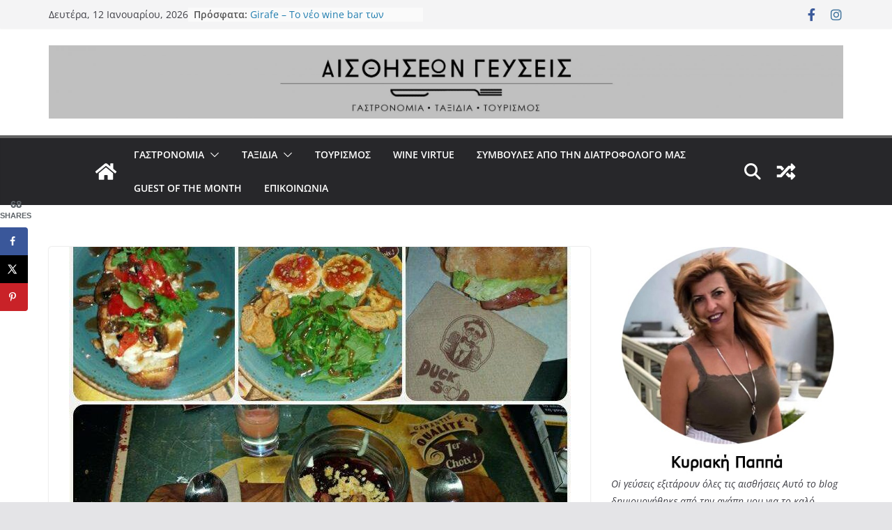

--- FILE ---
content_type: text/html; charset=UTF-8
request_url: https://aisthiseongefseis.gr/duck-soup-%CE%BC%CE%B9%CE%B1-%CF%8C%CE%B1%CF%83%CE%B7-%CF%83%CF%84%CE%B7-%CF%83%CF%84%CE%BF%CE%AC-%CF%80%CE%B5%CF%83%CE%BC%CE%B1%CF%84%CE%B6%CF%8C%CE%B3%CE%BB%CE%BF%CF%85/
body_size: 28441
content:
		<!doctype html>
		<html lang="el">
		
<head>
	<!-- Google tag (gtag.js) -->
<script async src="https://www.googletagmanager.com/gtag/js?id=G-TNPC5LHPS5"></script>
<script>
  window.dataLayer = window.dataLayer || [];
  function gtag(){dataLayer.push(arguments);}
  gtag('js', new Date());

  gtag('config', 'G-TNPC5LHPS5');
</script>

			<meta charset="UTF-8"/>
		<meta name="viewport" content="width=device-width, initial-scale=1">
		<link rel="profile" href="https://gmpg.org/xfn/11"/>
		
	<title>Duck Soup &#8211; Μια όαση στη στοά Πεσματζόγλου &#8211; ΑΙΣΘΗΣΕΩΝ ΓΕΥΣΕΙΣ</title>
<meta name='robots' content='max-image-preview:large' />
<!-- Hubbub v.1.34.7 https://morehubbub.com/ -->
<meta property="og:locale" content="el" />
<meta property="og:type" content="article" />
<meta property="og:title" content="Duck Soup - Μια όαση στη στοά Πεσματζόγλου" />
<meta property="og:description" content="&Tau;&eta;&nu; &Kappa;&alpha;&tau;&epsilon;&rho;&#943;&nu;&alpha; &epsilon;&#943;&chi;&alpha; &nu;&alpha; &tau;&eta; &delta;&omega; &chi;&rho;&#972;&nu;&iota;&alpha; &kappa;&iota; &#972;&tau;&alpha;&nu; &tau;&eta; &sigma;&upsilon;&nu;&#940;&nu;&tau;&eta;&sigma;&alpha; &tau;&upsilon;&chi;&alpha;&#943;&alpha; &pi;&rho;&iota;&nu; &alpha;&pi;&#972; &alpha;&rho;&kappa;&epsilon;&tau;&#972; &kappa;&alpha;&iota;&rho;&#972; &chi;&#940;&rho;&eta;&kappa;&alpha; &pi;&omicron;&lambda;&#973;! &Delta;&epsilon;&nu; &pi;&rho;&omicron;&lambda;&#940;&beta;&alpha;&mu;&epsilon; &nu;&alpha; &pi;&omicron;&#973;&mu;&epsilon; &pi;&omicron;&lambda;&lambda;&#940; &alpha;&lambda;&lambda;&#940; &#941;&mu;&alpha;&theta;&alpha; &#972;&tau;&iota; &#941;&chi;&omicron;&upsilon;&nu; &alpha;&nu;&omicron;&#943;&xi;&epsilon;&iota; &mu;&epsilon; &tau;&omicron;&nu; &#940;&nu;&tau;&rho;&alpha; &tau;&eta;&sigmaf; &tau;&omicron; &Sigma;&pi;&#973;&rho;&omicron;, &#941;&nu;&alpha;" />
<meta property="og:url" content="https://aisthiseongefseis.gr/duck-soup-%ce%bc%ce%b9%ce%b1-%cf%8c%ce%b1%cf%83%ce%b7-%cf%83%cf%84%ce%b7-%cf%83%cf%84%ce%bf%ce%ac-%cf%80%ce%b5%cf%83%ce%bc%ce%b1%cf%84%ce%b6%cf%8c%ce%b3%ce%bb%ce%bf%cf%85/" />
<meta property="og:site_name" content="ΑΙΣΘΗΣΕΩΝ ΓΕΥΣΕΙΣ" />
<meta property="og:updated_time" content="2019-01-09T19:48:03+00:00" />
<meta property="article:published_time" content="2017-09-28T15:13:00+00:00" />
<meta property="article:modified_time" content="2019-01-09T19:48:03+00:00" />
<meta name="twitter:card" content="summary_large_image" />
<meta name="twitter:title" content="Duck Soup - Μια όαση στη στοά Πεσματζόγλου" />
<meta name="twitter:description" content="&Tau;&eta;&nu; &Kappa;&alpha;&tau;&epsilon;&rho;&#943;&nu;&alpha; &epsilon;&#943;&chi;&alpha; &nu;&alpha; &tau;&eta; &delta;&omega; &chi;&rho;&#972;&nu;&iota;&alpha; &kappa;&iota; &#972;&tau;&alpha;&nu; &tau;&eta; &sigma;&upsilon;&nu;&#940;&nu;&tau;&eta;&sigma;&alpha; &tau;&upsilon;&chi;&alpha;&#943;&alpha; &pi;&rho;&iota;&nu; &alpha;&pi;&#972; &alpha;&rho;&kappa;&epsilon;&tau;&#972; &kappa;&alpha;&iota;&rho;&#972; &chi;&#940;&rho;&eta;&kappa;&alpha; &pi;&omicron;&lambda;&#973;! &Delta;&epsilon;&nu; &pi;&rho;&omicron;&lambda;&#940;&beta;&alpha;&mu;&epsilon; &nu;&alpha; &pi;&omicron;&#973;&mu;&epsilon; &pi;&omicron;&lambda;&lambda;&#940; &alpha;&lambda;&lambda;&#940; &#941;&mu;&alpha;&theta;&alpha; &#972;&tau;&iota; &#941;&chi;&omicron;&upsilon;&nu; &alpha;&nu;&omicron;&#943;&xi;&epsilon;&iota; &mu;&epsilon; &tau;&omicron;&nu; &#940;&nu;&tau;&rho;&alpha; &tau;&eta;&sigmaf; &tau;&omicron; &Sigma;&pi;&#973;&rho;&omicron;, &#941;&nu;&alpha;" />
<meta class="flipboard-article" content="&Tau;&eta;&nu; &Kappa;&alpha;&tau;&epsilon;&rho;&#943;&nu;&alpha; &epsilon;&#943;&chi;&alpha; &nu;&alpha; &tau;&eta; &delta;&omega; &chi;&rho;&#972;&nu;&iota;&alpha; &kappa;&iota; &#972;&tau;&alpha;&nu; &tau;&eta; &sigma;&upsilon;&nu;&#940;&nu;&tau;&eta;&sigma;&alpha; &tau;&upsilon;&chi;&alpha;&#943;&alpha; &pi;&rho;&iota;&nu; &alpha;&pi;&#972; &alpha;&rho;&kappa;&epsilon;&tau;&#972; &kappa;&alpha;&iota;&rho;&#972; &chi;&#940;&rho;&eta;&kappa;&alpha; &pi;&omicron;&lambda;&#973;! &Delta;&epsilon;&nu; &pi;&rho;&omicron;&lambda;&#940;&beta;&alpha;&mu;&epsilon; &nu;&alpha; &pi;&omicron;&#973;&mu;&epsilon; &pi;&omicron;&lambda;&lambda;&#940; &alpha;&lambda;&lambda;&#940; &#941;&mu;&alpha;&theta;&alpha; &#972;&tau;&iota; &#941;&chi;&omicron;&upsilon;&nu; &alpha;&nu;&omicron;&#943;&xi;&epsilon;&iota; &mu;&epsilon; &tau;&omicron;&nu; &#940;&nu;&tau;&rho;&alpha; &tau;&eta;&sigmaf; &tau;&omicron; &Sigma;&pi;&#973;&rho;&omicron;, &#941;&nu;&alpha;" />
<meta property="og:image" content="https://aisthiseongefseis.gr/wp-content/uploads/2017/09/duck.jpg" />
<meta name="twitter:image" content="https://aisthiseongefseis.gr/wp-content/uploads/2017/09/duck.jpg" />
<meta property="og:image:width" content="720" />
<meta property="og:image:height" content="720" />
<!-- Hubbub v.1.34.7 https://morehubbub.com/ -->
<link rel="alternate" type="application/rss+xml" title="Ροή RSS &raquo; ΑΙΣΘΗΣΕΩΝ ΓΕΥΣΕΙΣ" href="https://aisthiseongefseis.gr/feed/" />
<link rel="alternate" type="application/rss+xml" title="Ροή Σχολίων &raquo; ΑΙΣΘΗΣΕΩΝ ΓΕΥΣΕΙΣ" href="https://aisthiseongefseis.gr/comments/feed/" />
<script type="text/javascript">
/* <![CDATA[ */
window._wpemojiSettings = {"baseUrl":"https:\/\/s.w.org\/images\/core\/emoji\/15.0.3\/72x72\/","ext":".png","svgUrl":"https:\/\/s.w.org\/images\/core\/emoji\/15.0.3\/svg\/","svgExt":".svg","source":{"concatemoji":"https:\/\/aisthiseongefseis.gr\/wp-includes\/js\/wp-emoji-release.min.js?ver=6.6.4"}};
/*! This file is auto-generated */
!function(i,n){var o,s,e;function c(e){try{var t={supportTests:e,timestamp:(new Date).valueOf()};sessionStorage.setItem(o,JSON.stringify(t))}catch(e){}}function p(e,t,n){e.clearRect(0,0,e.canvas.width,e.canvas.height),e.fillText(t,0,0);var t=new Uint32Array(e.getImageData(0,0,e.canvas.width,e.canvas.height).data),r=(e.clearRect(0,0,e.canvas.width,e.canvas.height),e.fillText(n,0,0),new Uint32Array(e.getImageData(0,0,e.canvas.width,e.canvas.height).data));return t.every(function(e,t){return e===r[t]})}function u(e,t,n){switch(t){case"flag":return n(e,"\ud83c\udff3\ufe0f\u200d\u26a7\ufe0f","\ud83c\udff3\ufe0f\u200b\u26a7\ufe0f")?!1:!n(e,"\ud83c\uddfa\ud83c\uddf3","\ud83c\uddfa\u200b\ud83c\uddf3")&&!n(e,"\ud83c\udff4\udb40\udc67\udb40\udc62\udb40\udc65\udb40\udc6e\udb40\udc67\udb40\udc7f","\ud83c\udff4\u200b\udb40\udc67\u200b\udb40\udc62\u200b\udb40\udc65\u200b\udb40\udc6e\u200b\udb40\udc67\u200b\udb40\udc7f");case"emoji":return!n(e,"\ud83d\udc26\u200d\u2b1b","\ud83d\udc26\u200b\u2b1b")}return!1}function f(e,t,n){var r="undefined"!=typeof WorkerGlobalScope&&self instanceof WorkerGlobalScope?new OffscreenCanvas(300,150):i.createElement("canvas"),a=r.getContext("2d",{willReadFrequently:!0}),o=(a.textBaseline="top",a.font="600 32px Arial",{});return e.forEach(function(e){o[e]=t(a,e,n)}),o}function t(e){var t=i.createElement("script");t.src=e,t.defer=!0,i.head.appendChild(t)}"undefined"!=typeof Promise&&(o="wpEmojiSettingsSupports",s=["flag","emoji"],n.supports={everything:!0,everythingExceptFlag:!0},e=new Promise(function(e){i.addEventListener("DOMContentLoaded",e,{once:!0})}),new Promise(function(t){var n=function(){try{var e=JSON.parse(sessionStorage.getItem(o));if("object"==typeof e&&"number"==typeof e.timestamp&&(new Date).valueOf()<e.timestamp+604800&&"object"==typeof e.supportTests)return e.supportTests}catch(e){}return null}();if(!n){if("undefined"!=typeof Worker&&"undefined"!=typeof OffscreenCanvas&&"undefined"!=typeof URL&&URL.createObjectURL&&"undefined"!=typeof Blob)try{var e="postMessage("+f.toString()+"("+[JSON.stringify(s),u.toString(),p.toString()].join(",")+"));",r=new Blob([e],{type:"text/javascript"}),a=new Worker(URL.createObjectURL(r),{name:"wpTestEmojiSupports"});return void(a.onmessage=function(e){c(n=e.data),a.terminate(),t(n)})}catch(e){}c(n=f(s,u,p))}t(n)}).then(function(e){for(var t in e)n.supports[t]=e[t],n.supports.everything=n.supports.everything&&n.supports[t],"flag"!==t&&(n.supports.everythingExceptFlag=n.supports.everythingExceptFlag&&n.supports[t]);n.supports.everythingExceptFlag=n.supports.everythingExceptFlag&&!n.supports.flag,n.DOMReady=!1,n.readyCallback=function(){n.DOMReady=!0}}).then(function(){return e}).then(function(){var e;n.supports.everything||(n.readyCallback(),(e=n.source||{}).concatemoji?t(e.concatemoji):e.wpemoji&&e.twemoji&&(t(e.twemoji),t(e.wpemoji)))}))}((window,document),window._wpemojiSettings);
/* ]]> */
</script>
<style id='wp-emoji-styles-inline-css' type='text/css'>

	img.wp-smiley, img.emoji {
		display: inline !important;
		border: none !important;
		box-shadow: none !important;
		height: 1em !important;
		width: 1em !important;
		margin: 0 0.07em !important;
		vertical-align: -0.1em !important;
		background: none !important;
		padding: 0 !important;
	}
</style>
<link rel='stylesheet' id='post_hit_counter-frontend-css' href='https://aisthiseongefseis.gr/wp-content/plugins/post-hit-counter/assets/css/frontend.css?ver=1.3.2' type='text/css' media='all' />
<link rel='stylesheet' id='ssb-front-css-css' href='https://aisthiseongefseis.gr/wp-content/plugins/simple-social-buttons/assets/css/front.css?ver=5.3.1' type='text/css' media='all' />
<link rel='stylesheet' id='dpsp-frontend-style-pro-css' href='https://aisthiseongefseis.gr/wp-content/plugins/social-pug/assets/dist/style-frontend-pro.css?ver=1.34.7' type='text/css' media='all' />
<style id='dpsp-frontend-style-pro-inline-css' type='text/css'>

				@media screen and ( max-width : 720px ) {
					.dpsp-content-wrapper.dpsp-hide-on-mobile,
					.dpsp-share-text.dpsp-hide-on-mobile {
						display: none;
					}
					.dpsp-has-spacing .dpsp-networks-btns-wrapper li {
						margin:0 2% 10px 0;
					}
					.dpsp-network-btn.dpsp-has-label:not(.dpsp-has-count) {
						max-height: 40px;
						padding: 0;
						justify-content: center;
					}
					.dpsp-content-wrapper.dpsp-size-small .dpsp-network-btn.dpsp-has-label:not(.dpsp-has-count){
						max-height: 32px;
					}
					.dpsp-content-wrapper.dpsp-size-large .dpsp-network-btn.dpsp-has-label:not(.dpsp-has-count){
						max-height: 46px;
					}
				}
			
			@media screen and ( max-width : 720px ) {
				aside#dpsp-floating-sidebar.dpsp-hide-on-mobile.opened {
					display: none;
				}
			}
			
</style>
<link rel='stylesheet' id='colormag_style-css' href='https://aisthiseongefseis.gr/wp-content/themes/colormag/style.css?ver=3.1.11' type='text/css' media='all' />
<style id='colormag_style-inline-css' type='text/css'>
.colormag-button,
			blockquote, button,
			input[type=reset],
			input[type=button],
			input[type=submit],
			.cm-home-icon.front_page_on,
			.cm-post-categories a,
			.cm-primary-nav ul li ul li:hover,
			.cm-primary-nav ul li.current-menu-item,
			.cm-primary-nav ul li.current_page_ancestor,
			.cm-primary-nav ul li.current-menu-ancestor,
			.cm-primary-nav ul li.current_page_item,
			.cm-primary-nav ul li:hover,
			.cm-primary-nav ul li.focus,
			.cm-mobile-nav li a:hover,
			.colormag-header-clean #cm-primary-nav .cm-menu-toggle:hover,
			.cm-header .cm-mobile-nav li:hover,
			.cm-header .cm-mobile-nav li.current-page-ancestor,
			.cm-header .cm-mobile-nav li.current-menu-ancestor,
			.cm-header .cm-mobile-nav li.current-page-item,
			.cm-header .cm-mobile-nav li.current-menu-item,
			.cm-primary-nav ul li.focus > a,
			.cm-layout-2 .cm-primary-nav ul ul.sub-menu li.focus > a,
			.cm-mobile-nav .current-menu-item>a, .cm-mobile-nav .current_page_item>a,
			.colormag-header-clean .cm-mobile-nav li:hover > a,
			.colormag-header-clean .cm-mobile-nav li.current-page-ancestor > a,
			.colormag-header-clean .cm-mobile-nav li.current-menu-ancestor > a,
			.colormag-header-clean .cm-mobile-nav li.current-page-item > a,
			.colormag-header-clean .cm-mobile-nav li.current-menu-item > a,
			.fa.search-top:hover,
			.widget_call_to_action .btn--primary,
			.colormag-footer--classic .cm-footer-cols .cm-row .cm-widget-title span::before,
			.colormag-footer--classic-bordered .cm-footer-cols .cm-row .cm-widget-title span::before,
			.cm-featured-posts .cm-widget-title span,
			.cm-featured-category-slider-widget .cm-slide-content .cm-entry-header-meta .cm-post-categories a,
			.cm-highlighted-posts .cm-post-content .cm-entry-header-meta .cm-post-categories a,
			.cm-category-slide-next, .cm-category-slide-prev, .slide-next,
			.slide-prev, .cm-tabbed-widget ul li, .cm-posts .wp-pagenavi .current,
			.cm-posts .wp-pagenavi a:hover, .cm-secondary .cm-widget-title span,
			.cm-posts .post .cm-post-content .cm-entry-header-meta .cm-post-categories a,
			.cm-page-header .cm-page-title span, .entry-meta .post-format i,
			.format-link .cm-entry-summary a, .cm-entry-button, .infinite-scroll .tg-infinite-scroll,
			.no-more-post-text, .pagination span,
			.comments-area .comment-author-link span,
			.cm-footer-cols .cm-row .cm-widget-title span,
			.advertisement_above_footer .cm-widget-title span,
			.error, .cm-primary .cm-widget-title span,
			.related-posts-wrapper.style-three .cm-post-content .cm-entry-title a:hover:before,
			.cm-slider-area .cm-widget-title span,
			.cm-beside-slider-widget .cm-widget-title span,
			.top-full-width-sidebar .cm-widget-title span,
			.wp-block-quote, .wp-block-quote.is-style-large,
			.wp-block-quote.has-text-align-right,
			.cm-error-404 .cm-btn, .widget .wp-block-heading, .wp-block-search button,
			.widget a::before, .cm-post-date a::before,
			.byline a::before,
			.colormag-footer--classic-bordered .cm-widget-title::before,
			.wp-block-button__link,
			#cm-tertiary .cm-widget-title span,
			.link-pagination .post-page-numbers.current,
			.wp-block-query-pagination-numbers .page-numbers.current,
			.wp-element-button,
			.wp-block-button .wp-block-button__link,
			.wp-element-button,
			.cm-layout-2 .cm-primary-nav ul ul.sub-menu li:hover,
			.cm-layout-2 .cm-primary-nav ul ul.sub-menu li.current-menu-ancestor,
			.cm-layout-2 .cm-primary-nav ul ul.sub-menu li.current-menu-item,
			.cm-layout-2 .cm-primary-nav ul ul.sub-menu li.focus,
			.search-wrap button,
			.page-numbers .current,
			.wp-block-search .wp-element-button:hover{background-color:#289dcc;}a,
			.cm-layout-2 #cm-primary-nav .fa.search-top:hover,
			.cm-layout-2 #cm-primary-nav.cm-mobile-nav .cm-random-post a:hover .fa-random,
			.cm-layout-2 #cm-primary-nav.cm-primary-nav .cm-random-post a:hover .fa-random,
			.cm-layout-2 .breaking-news .newsticker a:hover,
			.cm-layout-2 .cm-primary-nav ul li.current-menu-item > a,
			.cm-layout-2 .cm-primary-nav ul li.current_page_item > a,
			.cm-layout-2 .cm-primary-nav ul li:hover > a,
			.cm-layout-2 .cm-primary-nav ul li.focus > a
			.dark-skin .cm-layout-2-style-1 #cm-primary-nav.cm-primary-nav .cm-home-icon:hover .fa,
			.byline a:hover, .comments a:hover, .cm-edit-link a:hover, .cm-post-date a:hover,
			.social-links:not(.cm-header-actions .social-links) i.fa:hover, .cm-tag-links a:hover,
			.colormag-header-clean .social-links li:hover i.fa, .cm-layout-2-style-1 .social-links li:hover i.fa,
			.colormag-header-clean .breaking-news .newsticker a:hover, .widget_featured_posts .article-content .cm-entry-title a:hover,
			.widget_featured_slider .slide-content .cm-below-entry-meta .byline a:hover,
			.widget_featured_slider .slide-content .cm-below-entry-meta .comments a:hover,
			.widget_featured_slider .slide-content .cm-below-entry-meta .cm-post-date a:hover,
			.widget_featured_slider .slide-content .cm-entry-title a:hover,
			.widget_block_picture_news.widget_featured_posts .article-content .cm-entry-title a:hover,
			.widget_highlighted_posts .article-content .cm-below-entry-meta .byline a:hover,
			.widget_highlighted_posts .article-content .cm-below-entry-meta .comments a:hover,
			.widget_highlighted_posts .article-content .cm-below-entry-meta .cm-post-date a:hover,
			.widget_highlighted_posts .article-content .cm-entry-title a:hover, i.fa-arrow-up, i.fa-arrow-down,
			.cm-site-title a, #content .post .article-content .cm-entry-title a:hover, .entry-meta .byline i,
			.entry-meta .cat-links i, .entry-meta a, .post .cm-entry-title a:hover, .search .cm-entry-title a:hover,
			.entry-meta .comments-link a:hover, .entry-meta .cm-edit-link a:hover, .entry-meta .cm-post-date a:hover,
			.entry-meta .cm-tag-links a:hover, .single #content .tags a:hover, .count, .next a:hover, .previous a:hover,
			.related-posts-main-title .fa, .single-related-posts .article-content .cm-entry-title a:hover,
			.pagination a span:hover,
			#content .comments-area a.comment-cm-edit-link:hover, #content .comments-area a.comment-permalink:hover,
			#content .comments-area article header cite a:hover, .comments-area .comment-author-link a:hover,
			.comment .comment-reply-link:hover,
			.nav-next a, .nav-previous a,
			#cm-footer .cm-footer-menu ul li a:hover,
			.cm-footer-cols .cm-row a:hover, a#scroll-up i, .related-posts-wrapper-flyout .cm-entry-title a:hover,
			.human-diff-time .human-diff-time-display:hover,
			.cm-layout-2-style-1 #cm-primary-nav .fa:hover,
			.cm-footer-bar a,
			.cm-post-date a:hover,
			.cm-author a:hover,
			.cm-comments-link a:hover,
			.cm-tag-links a:hover,
			.cm-edit-link a:hover,
			.cm-footer-bar .copyright a,
			.cm-featured-posts .cm-entry-title a:hover,
			.cm-posts .post .cm-post-content .cm-entry-title a:hover,
			.cm-posts .post .single-title-above .cm-entry-title a:hover,
			.cm-layout-2 .cm-primary-nav ul li:hover > a,
			.cm-layout-2 #cm-primary-nav .fa:hover,
			.cm-entry-title a:hover,
			button:hover, input[type="button"]:hover,
			input[type="reset"]:hover,
			input[type="submit"]:hover,
			.wp-block-button .wp-block-button__link:hover,
			.cm-button:hover,
			.wp-element-button:hover,
			li.product .added_to_cart:hover,
			.comments-area .comment-permalink:hover,
			.cm-footer-bar-area .cm-footer-bar__2 a{color:#289dcc;}#cm-primary-nav,
			.cm-contained .cm-header-2 .cm-row{border-top-color:#289dcc;}.cm-layout-2 #cm-primary-nav,
			.cm-layout-2 .cm-primary-nav ul ul.sub-menu li:hover,
			.cm-layout-2 .cm-primary-nav ul > li:hover > a,
			.cm-layout-2 .cm-primary-nav ul > li.current-menu-item > a,
			.cm-layout-2 .cm-primary-nav ul > li.current-menu-ancestor > a,
			.cm-layout-2 .cm-primary-nav ul ul.sub-menu li.current-menu-ancestor,
			.cm-layout-2 .cm-primary-nav ul ul.sub-menu li.current-menu-item,
			.cm-layout-2 .cm-primary-nav ul ul.sub-menu li.focus,
			cm-layout-2 .cm-primary-nav ul ul.sub-menu li.current-menu-ancestor,
			cm-layout-2 .cm-primary-nav ul ul.sub-menu li.current-menu-item,
			cm-layout-2 #cm-primary-nav .cm-menu-toggle:hover,
			cm-layout-2 #cm-primary-nav.cm-mobile-nav .cm-menu-toggle,
			cm-layout-2 .cm-primary-nav ul > li:hover > a,
			cm-layout-2 .cm-primary-nav ul > li.current-menu-item > a,
			cm-layout-2 .cm-primary-nav ul > li.current-menu-ancestor > a,
			.cm-layout-2 .cm-primary-nav ul li.focus > a, .pagination a span:hover,
			.cm-error-404 .cm-btn,
			.single-post .cm-post-categories a::after,
			.widget .block-title,
			.cm-layout-2 .cm-primary-nav ul li.focus > a,
			button,
			input[type="button"],
			input[type="reset"],
			input[type="submit"],
			.wp-block-button .wp-block-button__link,
			.cm-button,
			.wp-element-button,
			li.product .added_to_cart{border-color:#289dcc;}.cm-secondary .cm-widget-title,
			#cm-tertiary .cm-widget-title,
			.widget_featured_posts .widget-title,
			#secondary .widget-title,
			#cm-tertiary .widget-title,
			.cm-page-header .cm-page-title,
			.cm-footer-cols .cm-row .widget-title,
			.advertisement_above_footer .widget-title,
			#primary .widget-title,
			.widget_slider_area .widget-title,
			.widget_beside_slider .widget-title,
			.top-full-width-sidebar .widget-title,
			.cm-footer-cols .cm-row .cm-widget-title,
			.cm-footer-bar .copyright a,
			.cm-layout-2.cm-layout-2-style-2 #cm-primary-nav,
			.cm-layout-2 .cm-primary-nav ul > li:hover > a,
			.cm-layout-2 .cm-primary-nav ul > li.current-menu-item > a{border-bottom-color:#289dcc;}.cm-primary-nav ul li a{font-weight:600;font-size:14px;}@media screen and (min-width: 992px) {.cm-primary{width:70%;}}#cm-primary-nav{border-top-width:4px;}#cm-primary-nav{border-top-color:#636363;}.cm-header .cm-menu-toggle svg,
			.cm-header .cm-menu-toggle svg{fill:#fff;}.cm-footer-bar-area .cm-footer-bar__2 a{color:#207daf;}.mzb-featured-posts, .mzb-social-icon, .mzb-featured-categories, .mzb-social-icons-insert{--color--light--primary:rgba(40,157,204,0.1);}body{--color--light--primary:#289dcc;--color--primary:#289dcc;}
</style>
<link rel='stylesheet' id='colormag-featured-image-popup-css-css' href='https://aisthiseongefseis.gr/wp-content/themes/colormag/assets/js/magnific-popup/magnific-popup.min.css?ver=3.1.11' type='text/css' media='all' />
<link rel='stylesheet' id='font-awesome-4-css' href='https://aisthiseongefseis.gr/wp-content/themes/colormag/assets/library/font-awesome/css/v4-shims.min.css?ver=4.7.0' type='text/css' media='all' />
<link rel='stylesheet' id='font-awesome-all-css' href='https://aisthiseongefseis.gr/wp-content/themes/colormag/assets/library/font-awesome/css/all.min.css?ver=6.2.4' type='text/css' media='all' />
<link rel='stylesheet' id='font-awesome-solid-css' href='https://aisthiseongefseis.gr/wp-content/themes/colormag/assets/library/font-awesome/css/solid.min.css?ver=6.2.4' type='text/css' media='all' />
<link rel='stylesheet' id='post_hit_counter-widget-css' href='https://aisthiseongefseis.gr/wp-content/plugins/post-hit-counter/assets/css/widget.css?ver=1.3.2' type='text/css' media='all' />
<link rel='stylesheet' id='newsletter-css' href='https://aisthiseongefseis.gr/wp-content/plugins/newsletter/style.css?ver=8.5.5' type='text/css' media='all' />
<script type="text/javascript" src="https://aisthiseongefseis.gr/wp-content/plugins/simple-social-buttons/assets/js/frontend-blocks.js?ver=5.3.1" id="ssb-blocks-front-js-js"></script>
<script type="text/javascript" src="https://aisthiseongefseis.gr/wp-includes/js/jquery/jquery.min.js?ver=3.7.1" id="jquery-core-js"></script>
<script type="text/javascript" src="https://aisthiseongefseis.gr/wp-includes/js/jquery/jquery-migrate.min.js?ver=3.4.1" id="jquery-migrate-js"></script>
<script type="text/javascript" id="ssb-front-js-js-extra">
/* <![CDATA[ */
var SSB = {"ajax_url":"https:\/\/aisthiseongefseis.gr\/wp-admin\/admin-ajax.php","fb_share_nonce":"415fc47758"};
/* ]]> */
</script>
<script type="text/javascript" src="https://aisthiseongefseis.gr/wp-content/plugins/simple-social-buttons/assets/js/front.js?ver=5.3.1" id="ssb-front-js-js"></script>
<!--[if lte IE 8]>
<script type="text/javascript" src="https://aisthiseongefseis.gr/wp-content/themes/colormag/assets/js/html5shiv.min.js?ver=3.1.11" id="html5-js"></script>
<![endif]-->
<link rel="https://api.w.org/" href="https://aisthiseongefseis.gr/wp-json/" /><link rel="alternate" title="JSON" type="application/json" href="https://aisthiseongefseis.gr/wp-json/wp/v2/posts/433" /><link rel="EditURI" type="application/rsd+xml" title="RSD" href="https://aisthiseongefseis.gr/xmlrpc.php?rsd" />
<meta name="generator" content="WordPress 6.6.4" />
<link rel="canonical" href="https://aisthiseongefseis.gr/duck-soup-%ce%bc%ce%b9%ce%b1-%cf%8c%ce%b1%cf%83%ce%b7-%cf%83%cf%84%ce%b7-%cf%83%cf%84%ce%bf%ce%ac-%cf%80%ce%b5%cf%83%ce%bc%ce%b1%cf%84%ce%b6%cf%8c%ce%b3%ce%bb%ce%bf%cf%85/" />
<link rel='shortlink' href='https://aisthiseongefseis.gr/?p=433' />
<link rel="alternate" title="oEmbed (JSON)" type="application/json+oembed" href="https://aisthiseongefseis.gr/wp-json/oembed/1.0/embed?url=https%3A%2F%2Faisthiseongefseis.gr%2Fduck-soup-%25ce%25bc%25ce%25b9%25ce%25b1-%25cf%258c%25ce%25b1%25cf%2583%25ce%25b7-%25cf%2583%25cf%2584%25ce%25b7-%25cf%2583%25cf%2584%25ce%25bf%25ce%25ac-%25cf%2580%25ce%25b5%25cf%2583%25ce%25bc%25ce%25b1%25cf%2584%25ce%25b6%25cf%258c%25ce%25b3%25ce%25bb%25ce%25bf%25cf%2585%2F" />
<link rel="alternate" title="oEmbed (XML)" type="text/xml+oembed" href="https://aisthiseongefseis.gr/wp-json/oembed/1.0/embed?url=https%3A%2F%2Faisthiseongefseis.gr%2Fduck-soup-%25ce%25bc%25ce%25b9%25ce%25b1-%25cf%258c%25ce%25b1%25cf%2583%25ce%25b7-%25cf%2583%25cf%2584%25ce%25b7-%25cf%2583%25cf%2584%25ce%25bf%25ce%25ac-%25cf%2580%25ce%25b5%25cf%2583%25ce%25bc%25ce%25b1%25cf%2584%25ce%25b6%25cf%258c%25ce%25b3%25ce%25bb%25ce%25bf%25cf%2585%2F&#038;format=xml" />
<script data-ad-client="ca-pub-1334187688877434" async src="https://pagead2.googlesyndication.com/pagead/js/adsbygoogle.js"></script> <style media="screen">

		 /*inline margin*/
	
	
	
	
	
	
			 /*margin-digbar*/

	
	
	
	
	
	
	
</style>

<!-- Open Graph Meta Tags generated by Simple Social Buttons 5.3.1 -->
<meta property="og:title" content="Duck Soup &#8211; Μια όαση στη στοά Πεσματζόγλου - ΑΙΣΘΗΣΕΩΝ ΓΕΥΣΕΙΣ" />
<meta property="og:description" content="&Tau;&eta;&nu; &Kappa;&alpha;&tau;&epsilon;&rho;&#943;&nu;&alpha; &epsilon;&#943;&chi;&alpha; &nu;&alpha; &tau;&eta; &delta;&omega; &chi;&rho;&#972;&nu;&iota;&alpha; &kappa;&iota; &#972;&tau;&alpha;&nu; &tau;&eta; &sigma;&upsilon;&nu;&#940;&nu;&tau;&eta;&sigma;&alpha; &tau;&upsilon;&chi;&alpha;&#943;&alpha; &pi;&rho;&iota;&nu; &alpha;&pi;&#972; &alpha;&rho;&kappa;&epsilon;&tau;&#972; &kappa;&alpha;&iota;&rho;&#972; &chi;&#940;&rho;&eta;&kappa;&alpha; &pi;&omicron;&lambda;&#973;! &Delta;&epsilon;&nu; &pi;&rho;&omicron;&lambda;&#940;&beta;&alpha;&mu;&epsilon; &nu;&alpha; &pi;&omicron;&#973;&mu;&epsilon; &pi;&omicron;&lambda;&lambda;&#940; &alpha;&lambda;&lambda;&#940; &#941;&mu;&alpha;&theta;&alpha; &#972;&tau;&iota; &#941;&chi;&omicron;&upsilon;&nu; &alpha;&nu;&omicron;&#943;&xi;&epsilon;&iota; &mu;&epsilon; &tau;&omicron;&nu; &#940;&nu;&tau;&rho;&alpha; &tau;&eta;&sigmaf; &tau;&omicron; &Sigma;&pi;&#973;&rho;&omicron;, &#941;&nu;&alpha; cafe &kappa;&alpha;&iota; &mu;&#940;&lambda;&iota;&sigma;&tau;&alpha; &pi;&omicron;&lambda;&#973; &kappa;&omicron;&nu;&tau;&#940; &sigma;&tau;&eta; &delta;&omicron;&upsilon;&lambda;&epsilon;&iota;&#940; &mu;&omicron;&upsilon; &sigma;&tau;&omicron; &kappa;&#941;&nu;&tau;&rho;&omicron;! &Epsilon;&kappa;&epsilon;&#943;&nu;&eta; &#972;&mu;&omega;&sigmaf; &tau;&eta;&nu; &pi;&epsilon;&rho;&#943;&omicron;&delta;&omicron; &mu;&epsilon;&tau;&alpha;&kappa;&iota;&nu;&#942;&theta;&eta;&kappa;&alpha; &pi;&rho;&omicron;&sigmaf; &tau;&alpha; &beta;&#972;&rho;&epsilon;&iota;&alpha; &kappa;&alpha;&iota; &delta;&epsilon;&nu; &#941;&tau;&upsilon;&chi;&epsilon; &nu;&alpha; &epsilon;&pi;&iota;&sigma;&kappa;&epsilon;&phi;&tau;&#974; &tau;&omicron; cafe,&hellip;" />
<meta property="og:url" content="https://aisthiseongefseis.gr/duck-soup-%ce%bc%ce%b9%ce%b1-%cf%8c%ce%b1%cf%83%ce%b7-%cf%83%cf%84%ce%b7-%cf%83%cf%84%ce%bf%ce%ac-%cf%80%ce%b5%cf%83%ce%bc%ce%b1%cf%84%ce%b6%cf%8c%ce%b3%ce%bb%ce%bf%cf%85/" />
<meta property="og:site_name" content="ΑΙΣΘΗΣΕΩΝ ΓΕΥΣΕΙΣ" />
<meta property="og:image" content="https://aisthiseongefseis.gr/wp-content/uploads/2017/09/duck.jpg" />
<meta name="twitter:card" content="summary_large_image" />
<meta name="twitter:description" content="&Tau;&eta;&nu; &Kappa;&alpha;&tau;&epsilon;&rho;&#943;&nu;&alpha; &epsilon;&#943;&chi;&alpha; &nu;&alpha; &tau;&eta; &delta;&omega; &chi;&rho;&#972;&nu;&iota;&alpha; &kappa;&iota; &#972;&tau;&alpha;&nu; &tau;&eta; &sigma;&upsilon;&nu;&#940;&nu;&tau;&eta;&sigma;&alpha; &tau;&upsilon;&chi;&alpha;&#943;&alpha; &pi;&rho;&iota;&nu; &alpha;&pi;&#972; &alpha;&rho;&kappa;&epsilon;&tau;&#972; &kappa;&alpha;&iota;&rho;&#972; &chi;&#940;&rho;&eta;&kappa;&alpha; &pi;&omicron;&lambda;&#973;! &Delta;&epsilon;&nu; &pi;&rho;&omicron;&lambda;&#940;&beta;&alpha;&mu;&epsilon; &nu;&alpha; &pi;&omicron;&#973;&mu;&epsilon; &pi;&omicron;&lambda;&lambda;&#940; &alpha;&lambda;&lambda;&#940; &#941;&mu;&alpha;&theta;&alpha; &#972;&tau;&iota; &#941;&chi;&omicron;&upsilon;&nu; &alpha;&nu;&omicron;&#943;&xi;&epsilon;&iota; &mu;&epsilon; &tau;&omicron;&nu; &#940;&nu;&tau;&rho;&alpha; &tau;&eta;&sigmaf; &tau;&omicron; &Sigma;&pi;&#973;&rho;&omicron;, &#941;&nu;&alpha; cafe &kappa;&alpha;&iota; &mu;&#940;&lambda;&iota;&sigma;&tau;&alpha; &pi;&omicron;&lambda;&#973; &kappa;&omicron;&nu;&tau;&#940; &sigma;&tau;&eta; &delta;&omicron;&upsilon;&lambda;&epsilon;&iota;&#940; &mu;&omicron;&upsilon; &sigma;&tau;&omicron; &kappa;&#941;&nu;&tau;&rho;&omicron;! &Epsilon;&kappa;&epsilon;&#943;&nu;&eta; &#972;&mu;&omega;&sigmaf; &tau;&eta;&nu; &pi;&epsilon;&rho;&#943;&omicron;&delta;&omicron; &mu;&epsilon;&tau;&alpha;&kappa;&iota;&nu;&#942;&theta;&eta;&kappa;&alpha; &pi;&rho;&omicron;&sigmaf; &tau;&alpha; &beta;&#972;&rho;&epsilon;&iota;&alpha; &kappa;&alpha;&iota; &delta;&epsilon;&nu; &#941;&tau;&upsilon;&chi;&epsilon; &nu;&alpha; &epsilon;&pi;&iota;&sigma;&kappa;&epsilon;&phi;&tau;&#974; &tau;&omicron; cafe,&hellip;" />
<meta name="twitter:title" content="Duck Soup &#8211; Μια όαση στη στοά Πεσματζόγλου - ΑΙΣΘΗΣΕΩΝ ΓΕΥΣΕΙΣ" />
<meta property="twitter:image" content="https://aisthiseongefseis.gr/wp-content/uploads/2017/09/duck.jpg" />
<meta name="hubbub-info" description="Hubbub 1.34.7"><!-- Analytics by WP Statistics v14.10.2 - https://wp-statistics.com/ -->
<link rel="icon" href="https://aisthiseongefseis.gr/wp-content/uploads/2024/09/cropped-geuseis-32x32.png" sizes="32x32" />
<link rel="icon" href="https://aisthiseongefseis.gr/wp-content/uploads/2024/09/cropped-geuseis-192x192.png" sizes="192x192" />
<link rel="apple-touch-icon" href="https://aisthiseongefseis.gr/wp-content/uploads/2024/09/cropped-geuseis-180x180.png" />
<meta name="msapplication-TileImage" content="https://aisthiseongefseis.gr/wp-content/uploads/2024/09/cropped-geuseis-270x270.png" />
		<style type="text/css" id="wp-custom-css">
			#cm-primary-nav .cm-container {
    max-width: 80% !important;
}		</style>
		
</head>

<body data-rsssl=1 class="post-template-default single single-post postid-433 single-format-standard wp-custom-logo wp-embed-responsive cm-header-layout-1 adv-style-1  wide header_display_type_two">




		<div data-rocket-location-hash="57eb0956558bf7ad8062fd5c02b81560" id="page" class="hfeed site">
				<a class="skip-link screen-reader-text" href="#main">Μετάβαση σε περιεχόμενο</a>
		

			<header data-rocket-location-hash="4150ab5d11664fd3a32e3f6561453a7e" id="cm-masthead" class="cm-header cm-layout-1 cm-layout-1-style-1 cm-full-width">
		
		
				<div data-rocket-location-hash="adadb85d8f5d92c35f724fef0a135d2f" class="cm-top-bar">
					<div data-rocket-location-hash="7d547531d3685a401ad2d190ec64026e" class="cm-container">
						<div class="cm-row">
							<div class="cm-top-bar__1">
				
		<div class="date-in-header">
			Δευτέρα, 12 Ιανουαρίου, 2026		</div>

		
		<div class="breaking-news">
			<strong class="breaking-news-latest">Πρόσφατα:</strong>

			<ul class="newsticker">
									<li>
						<a href="https://aisthiseongefseis.gr/girafe-%cf%84%ce%bf-%ce%bd%ce%ad%ce%bf-wine-bar-%cf%84%cf%89%ce%bd-%ce%b5%ce%be%ce%b1%cf%81%cf%87%ce%b5%ce%af%cf%89%ce%bd-%cf%80%ce%bf%cf%85-%cf%83%ce%b5-%ce%ba%ce%b5%cf%81%ce%b4%ce%af%ce%b6%ce%b5/" title="Girafe &#8211; Το νέο wine bar των Εξαρχείων που σε κερδίζει αμέσως!">
							Girafe &#8211; Το νέο wine bar των Εξαρχείων που σε κερδίζει αμέσως!						</a>
					</li>
									<li>
						<a href="https://aisthiseongefseis.gr/nonnas-%ce%b5%ce%bb%ce%bb%ce%b7%ce%bd%ce%b9%ce%ba%ce%ae-%ce%ba%ce%bf%cf%85%ce%b6%ce%af%ce%bd%ce%b1-%cf%83%cf%84%ce%b7%ce%bd-%ce%ba%ce%b1%cf%81%ce%b4%ce%b9%ce%ac-%cf%84%ce%b7%cf%82-%cf%80%ce%bb%ce%ac/" title="Nonnas &#8211; Ελληνική κουζίνα στην καρδιά της Πλάκας">
							Nonnas &#8211; Ελληνική κουζίνα στην καρδιά της Πλάκας						</a>
					</li>
									<li>
						<a href="https://aisthiseongefseis.gr/%ce%b1%cf%80%cf%8c%ce%b4%cf%81%ce%b1%cf%83%ce%b7-%cf%83%cf%84%ce%b7%ce%bd-%ce%b3%cf%81%ce%b1%cf%86%ce%b9%ce%ba%ce%ae-%ce%b1%cf%81%ce%ac%cf%87%cf%89%ce%b2%ce%b1/" title="Απόδραση στην γραφική Αράχωβα">
							Απόδραση στην γραφική Αράχωβα						</a>
					</li>
									<li>
						<a href="https://aisthiseongefseis.gr/upon-%cf%84%ce%bf-all-day-restaurant-%ce%bc%ce%b5-%cf%84%ce%b7%ce%bd-%cf%85%cf%80%ce%bf%ce%b3%cf%81%ce%b1%cf%86%ce%ae-%cf%84%ce%bf%cf%85-%ce%b3%cf%81%ce%b7%ce%b3%cf%8c%cf%81%ce%b7-%ce%ba/" title="Upon – Το all-day restaurant με την υπογραφή του  Γρηγόρη Κίκη, κάνει τη διαφορά!">
							Upon – Το all-day restaurant με την υπογραφή του  Γρηγόρη Κίκη, κάνει τη διαφορά!						</a>
					</li>
									<li>
						<a href="https://aisthiseongefseis.gr/okra-%ce%b5%ce%bb%ce%bb%ce%b7%ce%bd%ce%b9%ce%ba%ce%ae-%ce%b4%ce%b7%ce%bc%ce%b9%ce%bf%cf%85%cf%81%ce%b3%ce%b9%ce%ba%ce%ae-%ce%ba%ce%bf%cf%85%ce%b6%ce%af%ce%bd%ce%b1-%ce%bc%ce%b5-%ce%b8%ce%ad%ce%b1/" title="Okra &#8211; Ελληνική δημιουργική κουζίνα με θέα Ακρόπολη">
							Okra &#8211; Ελληνική δημιουργική κουζίνα με θέα Ακρόπολη						</a>
					</li>
							</ul>
		</div>

									</div>

							<div class="cm-top-bar__2">
				
		<div class="social-links">
			<ul>
				<li><a href="https://www.facebook.com/www.aisthiseongefseis.gr/" target="_blank"><i class="fa fa-facebook"></i></a></li><li><a href="https://www.instagram.com/aisthiseon_gefseis/" target="_blank"><i class="fa fa-instagram"></i></a></li>			</ul>
		</div><!-- .social-links -->
									</div>
						</div>
					</div>
				</div>

				
				<div data-rocket-location-hash="63c9148781162ba7823fb573e96db824" class="cm-main-header">
		
		
	<div id="cm-header-1" class="cm-header-1">
		<div class="cm-container">
			<div class="cm-row">

				<div class="cm-header-col-1">
										<div id="cm-site-branding" class="cm-site-branding">
		<a href="https://aisthiseongefseis.gr/" class="custom-logo-link" rel="home"><img width="2560" height="235" src="https://aisthiseongefseis.gr/wp-content/uploads/2019/03/ლგ-scaled.jpg" class="custom-logo" alt="ΑΙΣΘΗΣΕΩΝ ΓΕΥΣΕΙΣ" decoding="async" fetchpriority="high" srcset="https://aisthiseongefseis.gr/wp-content/uploads/2019/03/ლგ-scaled.jpg 1x,https://aisthiseongefseis.gr/wp-content/uploads/2019/03/ლგ-scaled.jpg 2x" sizes="(max-width: 2560px) 100vw, 2560px" /></a>					</div><!-- #cm-site-branding -->
	
				</div><!-- .cm-header-col-1 -->

				<div class="cm-header-col-2">
								</div><!-- .cm-header-col-2 -->

		</div>
	</div>
</div>
		
<div id="cm-header-2" class="cm-header-2">
	<nav id="cm-primary-nav" class="cm-primary-nav">
		<div class="cm-container">
			<div class="cm-row">
				
				<div class="cm-home-icon">
					<a href="https://aisthiseongefseis.gr/"
					   title="ΑΙΣΘΗΣΕΩΝ ΓΕΥΣΕΙΣ"
					>
						<svg class="cm-icon cm-icon--home" xmlns="http://www.w3.org/2000/svg" viewBox="0 0 28 22"><path d="M13.6465 6.01133L5.11148 13.0409V20.6278C5.11148 20.8242 5.18952 21.0126 5.32842 21.1515C5.46733 21.2904 5.65572 21.3685 5.85217 21.3685L11.0397 21.3551C11.2355 21.3541 11.423 21.2756 11.5611 21.1368C11.6992 20.998 11.7767 20.8102 11.7767 20.6144V16.1837C11.7767 15.9873 11.8547 15.7989 11.9937 15.66C12.1326 15.521 12.321 15.443 12.5174 15.443H15.4801C15.6766 15.443 15.865 15.521 16.0039 15.66C16.1428 15.7989 16.2208 15.9873 16.2208 16.1837V20.6111C16.2205 20.7086 16.2394 20.8052 16.2765 20.8953C16.3136 20.9854 16.3681 21.0673 16.4369 21.1364C16.5057 21.2054 16.5875 21.2602 16.6775 21.2975C16.7675 21.3349 16.864 21.3541 16.9615 21.3541L22.1472 21.3685C22.3436 21.3685 22.532 21.2904 22.6709 21.1515C22.8099 21.0126 22.8879 20.8242 22.8879 20.6278V13.0358L14.3548 6.01133C14.2544 5.93047 14.1295 5.88637 14.0006 5.88637C13.8718 5.88637 13.7468 5.93047 13.6465 6.01133ZM27.1283 10.7892L23.2582 7.59917V1.18717C23.2582 1.03983 23.1997 0.898538 23.0955 0.794359C22.9913 0.69018 22.8501 0.631653 22.7027 0.631653H20.1103C19.963 0.631653 19.8217 0.69018 19.7175 0.794359C19.6133 0.898538 19.5548 1.03983 19.5548 1.18717V4.54848L15.4102 1.13856C15.0125 0.811259 14.5134 0.632307 13.9983 0.632307C13.4832 0.632307 12.9841 0.811259 12.5864 1.13856L0.868291 10.7892C0.81204 10.8357 0.765501 10.8928 0.731333 10.9573C0.697165 11.0218 0.676038 11.0924 0.66916 11.165C0.662282 11.2377 0.669786 11.311 0.691245 11.3807C0.712704 11.4505 0.747696 11.5153 0.794223 11.5715L1.97469 13.0066C2.02109 13.063 2.07816 13.1098 2.14264 13.1441C2.20711 13.1784 2.27773 13.1997 2.35044 13.2067C2.42315 13.2137 2.49653 13.2063 2.56638 13.1849C2.63623 13.1636 2.70118 13.1286 2.7575 13.0821L13.6465 4.11333C13.7468 4.03247 13.8718 3.98837 14.0006 3.98837C14.1295 3.98837 14.2544 4.03247 14.3548 4.11333L25.2442 13.0821C25.3004 13.1286 25.3653 13.1636 25.435 13.1851C25.5048 13.2065 25.5781 13.214 25.6507 13.2071C25.7234 13.2003 25.794 13.1791 25.8584 13.145C25.9229 13.1108 25.98 13.0643 26.0265 13.008L27.207 11.5729C27.2535 11.5164 27.2883 11.4512 27.3095 11.3812C27.3307 11.3111 27.3379 11.2375 27.3306 11.1647C27.3233 11.0919 27.3016 11.0212 27.2669 10.9568C27.2322 10.8923 27.1851 10.8354 27.1283 10.7892Z" /></svg>					</a>
				</div>
				
											<div class="cm-header-actions">
								
		<div class="cm-random-post">
							<a href="https://aisthiseongefseis.gr/akti-restaurant-%cf%88%ce%b1%cf%81%ce%bf%cf%86%ce%b1%ce%b3%ce%af%ce%b1-%ce%b5%cf%80%ce%b9%cf%80%ce%ad%ce%b4%ce%bf%cf%85-%cf%83%cf%84%ce%b7%ce%bd-%ce%b2%ce%bf%cf%85%ce%bb%ce%b9%ce%b1%ce%b3%ce%bc%ce%ad/" title="Προβολή τυχαίου άρθρου">
					<svg class="cm-icon cm-icon--random-fill" xmlns="http://www.w3.org/2000/svg" viewBox="0 0 24 24"><path d="M21.73 16a1 1 0 0 1 0 1.33l-3.13 3.14a.94.94 0 0 1-1.6-.66v-1.56h-2.3a.39.39 0 0 1-.18 0 .36.36 0 0 1-.16-.11l-2.76-3 2.09-2.23 2.06 2.21H17v-1.56a.94.94 0 0 1 1.6-.66ZM2.47 8.88h3.28l2.06 2.2L9.9 8.85 7.14 5.9A.36.36 0 0 0 7 5.79a.39.39 0 0 0-.18 0H2.47a.47.47 0 0 0-.47.43v2.19a.47.47 0 0 0 .47.47Zm14.53 0v1.56a.94.94 0 0 0 1.6.66L21.73 8a1 1 0 0 0 0-1.33L18.6 3.53a.94.94 0 0 0-1.6.66v1.56h-2.3a.39.39 0 0 0-.18 0 .36.36 0 0 0-.16.11l-8.61 9.27H2.47a.46.46 0 0 0-.47.46v2.19a.47.47 0 0 0 .47.47H6.8a.45.45 0 0 0 .34-.15l8.61-9.22Z"></path></svg>				</a>
					</div>

							<div class="cm-top-search">
						<i class="fa fa-search search-top"></i>
						<div class="search-form-top">
									
<form action="https://aisthiseongefseis.gr/" class="search-form searchform clearfix" method="get" role="search">

	<div class="search-wrap">
		<input type="search"
				class="s field"
				name="s"
				value=""
				placeholder="Αναζήτηση"
		/>

		<button class="search-icon" type="submit"></button>
	</div>

</form><!-- .searchform -->
						</div>
					</div>
									</div>
				
					<p class="cm-menu-toggle" aria-expanded="false">
						<svg class="cm-icon cm-icon--bars" xmlns="http://www.w3.org/2000/svg" viewBox="0 0 24 24"><path d="M21 19H3a1 1 0 0 1 0-2h18a1 1 0 0 1 0 2Zm0-6H3a1 1 0 0 1 0-2h18a1 1 0 0 1 0 2Zm0-6H3a1 1 0 0 1 0-2h18a1 1 0 0 1 0 2Z"></path></svg>						<svg class="cm-icon cm-icon--x-mark" xmlns="http://www.w3.org/2000/svg" viewBox="0 0 24 24"><path d="m13.4 12 8.3-8.3c.4-.4.4-1 0-1.4s-1-.4-1.4 0L12 10.6 3.7 2.3c-.4-.4-1-.4-1.4 0s-.4 1 0 1.4l8.3 8.3-8.3 8.3c-.4.4-.4 1 0 1.4.2.2.4.3.7.3s.5-.1.7-.3l8.3-8.3 8.3 8.3c.2.2.5.3.7.3s.5-.1.7-.3c.4-.4.4-1 0-1.4L13.4 12z"></path></svg>					</p>
					<div class="cm-menu-primary-container"><ul id="menu-primary" class="menu"><li id="menu-item-669" class="menu-item menu-item-type-custom menu-item-object-custom menu-item-has-children menu-item-669"><a href="#">Γαστρονομια</a><span role="button" tabindex="0" class="cm-submenu-toggle" onkeypress=""><svg class="cm-icon" xmlns="http://www.w3.org/2000/svg" xml:space="preserve" viewBox="0 0 24 24"><path d="M12 17.5c-.3 0-.5-.1-.7-.3l-9-9c-.4-.4-.4-1 0-1.4s1-.4 1.4 0l8.3 8.3 8.3-8.3c.4-.4 1-.4 1.4 0s.4 1 0 1.4l-9 9c-.2.2-.4.3-.7.3z"/></svg></span>
<ul class="sub-menu">
	<li id="menu-item-340" class="menu-item menu-item-type-custom menu-item-object-custom menu-item-has-children menu-item-340"><a href="#">Εστιατόρια ανά είδος</a><span role="button" tabindex="0" class="cm-submenu-toggle" onkeypress=""><svg class="cm-icon" xmlns="http://www.w3.org/2000/svg" xml:space="preserve" viewBox="0 0 24 24"><path d="M12 17.5c-.3 0-.5-.1-.7-.3l-9-9c-.4-.4-.4-1 0-1.4s1-.4 1.4 0l8.3 8.3 8.3-8.3c.4-.4 1-.4 1.4 0s.4 1 0 1.4l-9 9c-.2.2-.4.3-.7.3z"/></svg></span>
	<ul class="sub-menu">
		<li id="menu-item-345" class="menu-item menu-item-type-taxonomy menu-item-object-category menu-item-345"><a href="https://aisthiseongefseis.gr/category/fine-dining/">Fine Dining</a></li>
		<li id="menu-item-351" class="menu-item menu-item-type-taxonomy menu-item-object-category menu-item-351"><a href="https://aisthiseongefseis.gr/category/%ce%b5%ce%bb%ce%bb%ce%b7%ce%bd%ce%b9%ce%ba%ce%ae-%ce%ba%ce%bf%cf%85%ce%b6%ce%af%ce%bd%ce%b1/">Ελληνική Κουζίνα</a></li>
		<li id="menu-item-661" class="menu-item menu-item-type-taxonomy menu-item-object-category menu-item-661"><a href="https://aisthiseongefseis.gr/category/meat-restaurant/">Meat Restaurants</a></li>
		<li id="menu-item-662" class="menu-item menu-item-type-custom menu-item-object-custom menu-item-662"><a href="https://aisthiseongefseis.gr/category/psarotavernes/">Sea Food</a></li>
		<li id="menu-item-350" class="menu-item menu-item-type-taxonomy menu-item-object-category menu-item-350"><a href="https://aisthiseongefseis.gr/category/galliki-kouzina/">Γαλλική κουζίνα</a></li>
		<li id="menu-item-800" class="menu-item menu-item-type-custom menu-item-object-custom menu-item-800"><a href="https://aisthiseongefseis.gr/category/%CE%B9%CF%84%CE%B1%CE%BB%CE%B9%CE%BA%CE%AE-%CE%BA%CE%BF%CF%85%CE%B6%CE%AF%CE%BD%CE%B1/">Ιταλική Κουζίνα</a></li>
		<li id="menu-item-342" class="menu-item menu-item-type-taxonomy menu-item-object-category menu-item-342"><a href="https://aisthiseongefseis.gr/category/asian-fusion/">Asian Fusion / Sushi</a></li>
		<li id="menu-item-341" class="menu-item menu-item-type-taxonomy menu-item-object-category menu-item-341"><a href="https://aisthiseongefseis.gr/category/all-day-restaurants/">Bar Restaurants</a></li>
		<li id="menu-item-343" class="menu-item menu-item-type-taxonomy menu-item-object-category menu-item-343"><a href="https://aisthiseongefseis.gr/category/bistro-wine-bars/">Bistro / Wine bars</a></li>
		<li id="menu-item-801" class="menu-item menu-item-type-custom menu-item-object-custom menu-item-801"><a href="https://aisthiseongefseis.gr/category/%CF%84%CE%B1%CE%B2%CE%AD%CF%81%CE%BD%CE%B5%CF%82-%CE%BC%CE%B5%CE%B6%CE%B5%CE%B4%CE%BF%CF%80%CF%89%CE%BB%CE%B5%CE%AF%CE%B1/">Ταβέρνες &#8211; Μεζέ</a></li>
		<li id="menu-item-344" class="menu-item menu-item-type-taxonomy menu-item-object-category current-post-ancestor current-menu-parent current-post-parent menu-item-344"><a href="https://aisthiseongefseis.gr/category/brunch/">Brunch / Cafe</a></li>
		<li id="menu-item-346" class="menu-item menu-item-type-taxonomy menu-item-object-category menu-item-346"><a href="https://aisthiseongefseis.gr/category/street-food-%cf%83%ce%bf%cf%85%ce%b2%ce%bb%ce%ac%ce%ba%ce%b9/">Street Food / Σουβλάκι</a></li>
		<li id="menu-item-803" class="menu-item menu-item-type-custom menu-item-object-custom menu-item-803"><a href="https://aisthiseongefseis.gr/category/zaxaroplasteia/">Deli Shops / Pastry</a></li>
	</ul>
</li>
	<li id="menu-item-352" class="menu-item menu-item-type-custom menu-item-object-custom menu-item-has-children menu-item-352"><a href="#">Εστιατόρια ανά περιοχή</a><span role="button" tabindex="0" class="cm-submenu-toggle" onkeypress=""><svg class="cm-icon" xmlns="http://www.w3.org/2000/svg" xml:space="preserve" viewBox="0 0 24 24"><path d="M12 17.5c-.3 0-.5-.1-.7-.3l-9-9c-.4-.4-.4-1 0-1.4s1-.4 1.4 0l8.3 8.3 8.3-8.3c.4-.4 1-.4 1.4 0s.4 1 0 1.4l-9 9c-.2.2-.4.3-.7.3z"/></svg></span>
	<ul class="sub-menu">
		<li id="menu-item-667" class="menu-item menu-item-type-taxonomy menu-item-object-category current-post-ancestor current-menu-parent current-post-parent menu-item-667"><a href="https://aisthiseongefseis.gr/category/%ce%b1%ce%b8%ce%ae%ce%bd%ce%b1-%ce%ba%ce%ad%ce%bd%cf%84%cf%81%ce%bf/">Αθήνα κέντρο</a></li>
		<li id="menu-item-353" class="menu-item menu-item-type-taxonomy menu-item-object-category menu-item-353"><a href="https://aisthiseongefseis.gr/category/anatolika-proastia/">Ανατολικά Προάστια</a></li>
		<li id="menu-item-768" class="menu-item menu-item-type-taxonomy menu-item-object-category menu-item-768"><a href="https://aisthiseongefseis.gr/category/%ce%b2%cf%8c%cf%81%ce%b5%ce%b9%ce%b1-%cf%80%cf%81%ce%bf%ce%ac%cf%83%cf%84%ce%b9%ce%b1/">Βόρεια Προάστια</a></li>
		<li id="menu-item-355" class="menu-item menu-item-type-taxonomy menu-item-object-category menu-item-355"><a href="https://aisthiseongefseis.gr/category/dytika-proastia/">Δυτικά Προάστια</a></li>
		<li id="menu-item-356" class="menu-item menu-item-type-taxonomy menu-item-object-category menu-item-356"><a href="https://aisthiseongefseis.gr/category/notia-proastia/">Νότια Προάστια</a></li>
	</ul>
</li>
	<li id="menu-item-330" class="menu-item menu-item-type-custom menu-item-object-custom menu-item-330"><a href="https://aisthiseongefseis.gr/category/chef/">Σεφ</a></li>
	<li id="menu-item-1438" class="menu-item menu-item-type-taxonomy menu-item-object-category menu-item-1438"><a href="https://aisthiseongefseis.gr/category/chefs-recipes/">Chefs&#8217; Recipes</a></li>
	<li id="menu-item-331" class="menu-item menu-item-type-custom menu-item-object-custom menu-item-331"><a href="https://aisthiseongefseis.gr/category/my-favorites/">My favorites</a></li>
	<li id="menu-item-334" class="menu-item menu-item-type-custom menu-item-object-custom menu-item-334"><a href="https://aisthiseongefseis.gr/category/kakws-keimena/">Κακώς κείμενα</a></li>
	<li id="menu-item-332" class="menu-item menu-item-type-custom menu-item-object-custom menu-item-332"><a href="https://aisthiseongefseis.gr/category/product-of-the-day/">Suggested product</a></li>
	<li id="menu-item-2594" class="menu-item menu-item-type-taxonomy menu-item-object-category menu-item-2594"><a href="https://aisthiseongefseis.gr/category/to-kalathi-tou-mina/">Το καλάθι του μήνα</a></li>
	<li id="menu-item-333" class="menu-item menu-item-type-custom menu-item-object-custom menu-item-333"><a href="https://aisthiseongefseis.gr/category/cook-at-home/">Cook at home</a></li>
</ul>
</li>
<li id="menu-item-670" class="menu-item menu-item-type-custom menu-item-object-custom menu-item-has-children menu-item-670"><a href="#">Ταξιδια</a><span role="button" tabindex="0" class="cm-submenu-toggle" onkeypress=""><svg class="cm-icon" xmlns="http://www.w3.org/2000/svg" xml:space="preserve" viewBox="0 0 24 24"><path d="M12 17.5c-.3 0-.5-.1-.7-.3l-9-9c-.4-.4-.4-1 0-1.4s1-.4 1.4 0l8.3 8.3 8.3-8.3c.4-.4 1-.4 1.4 0s.4 1 0 1.4l-9 9c-.2.2-.4.3-.7.3z"/></svg></span>
<ul class="sub-menu">
	<li id="menu-item-1933" class="menu-item menu-item-type-taxonomy menu-item-object-category menu-item-1933"><a href="https://aisthiseongefseis.gr/category/gallia/">Γαλλία</a></li>
	<li id="menu-item-325" class="menu-item menu-item-type-custom menu-item-object-custom menu-item-has-children menu-item-325"><a href="#">Νησιά</a><span role="button" tabindex="0" class="cm-submenu-toggle" onkeypress=""><svg class="cm-icon" xmlns="http://www.w3.org/2000/svg" xml:space="preserve" viewBox="0 0 24 24"><path d="M12 17.5c-.3 0-.5-.1-.7-.3l-9-9c-.4-.4-.4-1 0-1.4s1-.4 1.4 0l8.3 8.3 8.3-8.3c.4-.4 1-.4 1.4 0s.4 1 0 1.4l-9 9c-.2.2-.4.3-.7.3z"/></svg></span>
	<ul class="sub-menu">
		<li id="menu-item-672" class="menu-item menu-item-type-taxonomy menu-item-object-category menu-item-672"><a href="https://aisthiseongefseis.gr/category/dodekanisa/">Δωδεκάνησα</a></li>
		<li id="menu-item-673" class="menu-item menu-item-type-taxonomy menu-item-object-category menu-item-673"><a href="https://aisthiseongefseis.gr/category/eptanisa/">Επτάνησα</a></li>
		<li id="menu-item-674" class="menu-item menu-item-type-taxonomy menu-item-object-category menu-item-674"><a href="https://aisthiseongefseis.gr/category/ionia-nisia/">Ιόνια Νησιά</a></li>
		<li id="menu-item-675" class="menu-item menu-item-type-taxonomy menu-item-object-category menu-item-675"><a href="https://aisthiseongefseis.gr/category/kiklades/">Κυκλάδες</a></li>
		<li id="menu-item-1180" class="menu-item menu-item-type-taxonomy menu-item-object-category menu-item-1180"><a href="https://aisthiseongefseis.gr/category/%ce%b2%cf%8c%cf%81%ce%b5%ce%b9%ce%bf-%ce%b1%ce%b9%ce%b3%ce%b1%ce%af%ce%bf/">Νησιά Βορείου Αιγαίου</a></li>
		<li id="menu-item-1224" class="menu-item menu-item-type-custom menu-item-object-custom menu-item-1224"><a href="https://aisthiseongefseis.gr/category/crete/">Κρήτη</a></li>
	</ul>
</li>
	<li id="menu-item-671" class="menu-item menu-item-type-taxonomy menu-item-object-category menu-item-671"><a href="https://aisthiseongefseis.gr/category/%cf%80%ce%b5%ce%bb%ce%bf%cf%80%cf%8c%ce%bd%ce%bd%ce%b7%cf%83%ce%bf%cf%82/">Πελοπόννησος</a></li>
	<li id="menu-item-679" class="menu-item menu-item-type-taxonomy menu-item-object-category menu-item-679"><a href="https://aisthiseongefseis.gr/category/sterea-ellada/">Στερεά Ελλάδα</a></li>
	<li id="menu-item-678" class="menu-item menu-item-type-taxonomy menu-item-object-category menu-item-678"><a href="https://aisthiseongefseis.gr/category/hpeiros/">Ήπειρος</a></li>
	<li id="menu-item-849" class="menu-item menu-item-type-custom menu-item-object-custom menu-item-849"><a href="https://aisthiseongefseis.gr/category/thessalia/">Θεσσαλία</a></li>
	<li id="menu-item-1041" class="menu-item menu-item-type-custom menu-item-object-custom menu-item-1041"><a href="https://aisthiseongefseis.gr/category/voria-ellada/">Βόρεια Ελλάδα</a></li>
</ul>
</li>
<li id="menu-item-1181" class="menu-item menu-item-type-taxonomy menu-item-object-category menu-item-1181"><a href="https://aisthiseongefseis.gr/category/tourismos/">Τουρισμος</a></li>
<li id="menu-item-1724" class="menu-item menu-item-type-taxonomy menu-item-object-category menu-item-1724"><a href="https://aisthiseongefseis.gr/category/wine-virtue/">Wine Virtue</a></li>
<li id="menu-item-1503" class="menu-item menu-item-type-taxonomy menu-item-object-category menu-item-1503"><a href="https://aisthiseongefseis.gr/category/simvoules-apo-thn-diatrofologo-mas/">Συμβουλες απο την διατροφολογο μας</a></li>
<li id="menu-item-1549" class="menu-item menu-item-type-taxonomy menu-item-object-category menu-item-1549"><a href="https://aisthiseongefseis.gr/category/guest-of-the-month/">Guest of the month</a></li>
<li id="menu-item-668" class="menu-item menu-item-type-post_type menu-item-object-page menu-item-668"><a href="https://aisthiseongefseis.gr/contact/">Επικοινωνια</a></li>
</ul></div>
			</div>
		</div>
	</nav>
</div>
			
				</div> <!-- /.cm-main-header -->
		
				</header><!-- #cm-masthead -->
		
		

	<div data-rocket-location-hash="3243745f7ba27e204da74c7576161542" id="cm-content" class="cm-content">
		
		<div class="cm-container">
		
<div class="cm-row">
	
	<div id="cm-primary" class="cm-primary">
		<div class="cm-posts clearfix">

			
<article sdfdfds id="post-433" class="post-433 post type-post status-publish format-standard has-post-thumbnail hentry category-brunch category-64 grow-content-body">
	
				<div class="cm-featured-image">
									<a href="https://aisthiseongefseis.gr/wp-content/uploads/2017/09/duck.jpg" class="image-popup"><img width="720" height="445" src="https://aisthiseongefseis.gr/wp-content/uploads/2017/09/duck-720x445.jpg" class="attachment-colormag-featured-image size-colormag-featured-image wp-post-image" alt="" decoding="async" /></a>
								</div>

			
	<div class="cm-post-content">
		<div class="cm-entry-header-meta"><div class="cm-post-categories"><a href="https://aisthiseongefseis.gr/category/brunch/" rel="category tag">Brunch / Cafe</a><a href="https://aisthiseongefseis.gr/category/%ce%b1%ce%b8%ce%ae%ce%bd%ce%b1-%ce%ba%ce%ad%ce%bd%cf%84%cf%81%ce%bf/" rel="category tag">Αθήνα κέντρο</a></div></div>	<header class="cm-entry-header">
				<h1 class="cm-entry-title">
			Duck Soup &#8211; Μια όαση στη στοά Πεσματζόγλου		</h1>
			</header>
<div class="cm-below-entry-meta "><span class="cm-post-date"><a href="https://aisthiseongefseis.gr/duck-soup-%ce%bc%ce%b9%ce%b1-%cf%8c%ce%b1%cf%83%ce%b7-%cf%83%cf%84%ce%b7-%cf%83%cf%84%ce%bf%ce%ac-%cf%80%ce%b5%cf%83%ce%bc%ce%b1%cf%84%ce%b6%cf%8c%ce%b3%ce%bb%ce%bf%cf%85/" title="15:13" rel="bookmark"><svg class="cm-icon cm-icon--calendar-fill" xmlns="http://www.w3.org/2000/svg" viewBox="0 0 24 24"><path d="M21.1 6.6v1.6c0 .6-.4 1-1 1H3.9c-.6 0-1-.4-1-1V6.6c0-1.5 1.3-2.8 2.8-2.8h1.7V3c0-.6.4-1 1-1s1 .4 1 1v.8h5.2V3c0-.6.4-1 1-1s1 .4 1 1v.8h1.7c1.5 0 2.8 1.3 2.8 2.8zm-1 4.6H3.9c-.6 0-1 .4-1 1v7c0 1.5 1.3 2.8 2.8 2.8h12.6c1.5 0 2.8-1.3 2.8-2.8v-7c0-.6-.4-1-1-1z"></path></svg> <time class="entry-date published updated" datetime="2017-09-28T15:13:00+03:00">28/09/2017</time></a></span>
		<span class="cm-author cm-vcard">
			<svg class="cm-icon cm-icon--user" xmlns="http://www.w3.org/2000/svg" viewBox="0 0 24 24"><path d="M7 7c0-2.8 2.2-5 5-5s5 2.2 5 5-2.2 5-5 5-5-2.2-5-5zm9 7H8c-2.8 0-5 2.2-5 5v2c0 .6.4 1 1 1h16c.6 0 1-.4 1-1v-2c0-2.8-2.2-5-5-5z"></path></svg>			<a class="url fn n"
			href="https://aisthiseongefseis.gr/author/admin/"
			title="admin"
			>
				admin			</a>
		</span>

		</div>
<div class="cm-entry-summary">
	<div id="dpsp-content-top" class="dpsp-content-wrapper dpsp-shape-rounded dpsp-size-medium dpsp-has-spacing dpsp-no-labels-mobile dpsp-hide-on-mobile dpsp-show-total-share-count dpsp-show-total-share-count-after dpsp-button-style-1" style="min-height:40px;position:relative">
	
<div class="dpsp-total-share-wrapper" style="position:absolute;right:0">
	<span class="dpsp-icon-total-share" ><svg version="1.1" xmlns="http://www.w3.org/2000/svg" width="32" height="32" viewBox="0 0 26 32"><path d="M20.8 20.8q1.984 0 3.392 1.376t1.408 3.424q0 1.984-1.408 3.392t-3.392 1.408-3.392-1.408-1.408-3.392q0-0.192 0.032-0.448t0.032-0.384l-8.32-4.992q-1.344 1.024-2.944 1.024-1.984 0-3.392-1.408t-1.408-3.392 1.408-3.392 3.392-1.408q1.728 0 2.944 0.96l8.32-4.992q0-0.128-0.032-0.384t-0.032-0.384q0-1.984 1.408-3.392t3.392-1.408 3.392 1.376 1.408 3.424q0 1.984-1.408 3.392t-3.392 1.408q-1.664 0-2.88-1.024l-8.384 4.992q0.064 0.256 0.064 0.832 0 0.512-0.064 0.768l8.384 4.992q1.152-0.96 2.88-0.96z"></path></svg></span>
	<span class="dpsp-total-share-count">68</span>
	<span>shares</span>
</div>
<ul class="dpsp-networks-btns-wrapper dpsp-networks-btns-share dpsp-networks-btns-content dpsp-column-3 dpsp-has-button-icon-animation" style="padding:0;margin:0;list-style-type:none">
<li class="dpsp-network-list-item dpsp-network-list-item-facebook" style="float:left">
	<a rel="nofollow noopener" href="https://www.facebook.com/sharer/sharer.php?u=https%3A%2F%2Faisthiseongefseis.gr%2Fduck-soup-%25ce%25bc%25ce%25b9%25ce%25b1-%25cf%258c%25ce%25b1%25cf%2583%25ce%25b7-%25cf%2583%25cf%2584%25ce%25b7-%25cf%2583%25cf%2584%25ce%25bf%25ce%25ac-%25cf%2580%25ce%25b5%25cf%2583%25ce%25bc%25ce%25b1%25cf%2584%25ce%25b6%25cf%258c%25ce%25b3%25ce%25bb%25ce%25bf%25cf%2585%2F&#038;t=Duck%20Soup%20-%20%CE%9C%CE%B9%CE%B1%20%CF%8C%CE%B1%CF%83%CE%B7%20%CF%83%CF%84%CE%B7%20%CF%83%CF%84%CE%BF%CE%AC%20%CE%A0%CE%B5%CF%83%CE%BC%CE%B1%CF%84%CE%B6%CF%8C%CE%B3%CE%BB%CE%BF%CF%85" class="dpsp-network-btn dpsp-facebook dpsp-first dpsp-has-label dpsp-has-label-mobile" target="_blank" aria-label="Share on Facebook" title="Share on Facebook" style="font-size:14px;padding:0rem;max-height:40px" >	<span class="dpsp-network-icon ">
		<span class="dpsp-network-icon-inner" ><svg version="1.1" xmlns="http://www.w3.org/2000/svg" width="32" height="32" viewBox="0 0 18 32"><path d="M17.12 0.224v4.704h-2.784q-1.536 0-2.080 0.64t-0.544 1.92v3.392h5.248l-0.704 5.28h-4.544v13.568h-5.472v-13.568h-4.544v-5.28h4.544v-3.904q0-3.328 1.856-5.152t4.96-1.824q2.624 0 4.064 0.224z"></path></svg></span>
	</span>
	<span class="dpsp-network-label dpsp-network-hide-label-mobile">Share</span></a></li>

<li class="dpsp-network-list-item dpsp-network-list-item-x" style="float:left">
	<a rel="nofollow noopener" href="https://x.com/intent/tweet?text=Duck%20Soup%20-%20%CE%9C%CE%B9%CE%B1%20%CF%8C%CE%B1%CF%83%CE%B7%20%CF%83%CF%84%CE%B7%20%CF%83%CF%84%CE%BF%CE%AC%20%CE%A0%CE%B5%CF%83%CE%BC%CE%B1%CF%84%CE%B6%CF%8C%CE%B3%CE%BB%CE%BF%CF%85&#038;url=https%3A%2F%2Faisthiseongefseis.gr%2Fduck-soup-%25ce%25bc%25ce%25b9%25ce%25b1-%25cf%258c%25ce%25b1%25cf%2583%25ce%25b7-%25cf%2583%25cf%2584%25ce%25b7-%25cf%2583%25cf%2584%25ce%25bf%25ce%25ac-%25cf%2580%25ce%25b5%25cf%2583%25ce%25bc%25ce%25b1%25cf%2584%25ce%25b6%25cf%258c%25ce%25b3%25ce%25bb%25ce%25bf%25cf%2585%2F" class="dpsp-network-btn dpsp-x dpsp-has-label dpsp-has-label-mobile" target="_blank" aria-label="Share on X" title="Share on X" style="font-size:14px;padding:0rem;max-height:40px" >	<span class="dpsp-network-icon ">
		<span class="dpsp-network-icon-inner" ><svg version="1.1" xmlns="http://www.w3.org/2000/svg" width="32" height="32" viewBox="0 0 32 30"><path d="M30.3 29.7L18.5 12.4l0 0L29.2 0h-3.6l-8.7 10.1L10 0H0.6l11.1 16.1l0 0L0 29.7h3.6l9.7-11.2L21 29.7H30.3z M8.6 2.7 L25.2 27h-2.8L5.7 2.7H8.6z"></path></svg></span>
	</span>
	<span class="dpsp-network-label dpsp-network-hide-label-mobile">Tweet</span></a></li>

<li class="dpsp-network-list-item dpsp-network-list-item-pinterest" style="float:left">
	<button rel="nofollow noopener" data-href="#" class="dpsp-network-btn dpsp-pinterest dpsp-last dpsp-has-label dpsp-has-label-mobile" target="_blank" aria-label="Save to Pinterest" title="Save to Pinterest" style="font-size:14px;padding:0rem;max-height:40px" >	<span class="dpsp-network-icon ">
		<span class="dpsp-network-icon-inner" ><svg version="1.1" xmlns="http://www.w3.org/2000/svg" width="32" height="32" viewBox="0 0 23 32"><path d="M0 10.656q0-1.92 0.672-3.616t1.856-2.976 2.72-2.208 3.296-1.408 3.616-0.448q2.816 0 5.248 1.184t3.936 3.456 1.504 5.12q0 1.728-0.32 3.36t-1.088 3.168-1.792 2.656-2.56 1.856-3.392 0.672q-1.216 0-2.4-0.576t-1.728-1.568q-0.16 0.704-0.48 2.016t-0.448 1.696-0.352 1.28-0.48 1.248-0.544 1.12-0.832 1.408-1.12 1.536l-0.224 0.096-0.16-0.192q-0.288-2.816-0.288-3.36 0-1.632 0.384-3.68t1.184-5.152 0.928-3.616q-0.576-1.152-0.576-3.008 0-1.504 0.928-2.784t2.368-1.312q1.088 0 1.696 0.736t0.608 1.824q0 1.184-0.768 3.392t-0.8 3.36q0 1.12 0.8 1.856t1.952 0.736q0.992 0 1.824-0.448t1.408-1.216 0.992-1.696 0.672-1.952 0.352-1.984 0.128-1.792q0-3.072-1.952-4.8t-5.12-1.728q-3.552 0-5.952 2.304t-2.4 5.856q0 0.8 0.224 1.536t0.48 1.152 0.48 0.832 0.224 0.544q0 0.48-0.256 1.28t-0.672 0.8q-0.032 0-0.288-0.032-0.928-0.288-1.632-0.992t-1.088-1.696-0.576-1.92-0.192-1.92z"></path></svg></span>
	</span>
	<span class="dpsp-network-label dpsp-network-hide-label-mobile">Pin</span></button></li>
</ul></div>
<div dir="ltr" style="text-align: left;">
<div style="clear: both; text-align: center;"><a style="margin-left: 1em; margin-right: 1em;" href="https://3.bp.blogspot.com/-bW7ksm65xfs/Wc0QWC3kX3I/AAAAAAAAAlM/YVQrIsHuEGAW-dk9NHVnwYugpvIkbJqywCLcBGAs/s1600/duck%2Bsoup%2B2.jpg"><img decoding="async" src="https://3.bp.blogspot.com/-bW7ksm65xfs/Wc0QWC3kX3I/AAAAAAAAAlM/YVQrIsHuEGAW-dk9NHVnwYugpvIkbJqywCLcBGAs/s320/duck%2Bsoup%2B2.jpg" width="320" height="213" border="0" data-original-height="427" data-original-width="640" /></a></div>
<p>Την Κατερίνα είχα να τη δω χρόνια κι όταν τη συνάντησα τυχαία πριν από αρκετό καιρό χάρηκα πολύ! Δεν προλάβαμε να πούμε πολλά αλλά έμαθα ότι έχουν ανοίξει με τον άντρα της το Σπύρο, ένα cafe και μάλιστα πολύ κοντά στη δουλειά μου στο κέντρο!<br />
Εκείνη όμως την περίοδο μετακινήθηκα προς τα βόρεια και δεν έτυχε να επισκεφτώ το cafe, αλλά πάντα το είχα στο νου μου. Ώσπου ο δρόμος μου με έφερε στο κέντρο και είχα χρόνο για καφέ.<br />
Θυμήθηκα λοιπόν τα λόγια της Κατερίνας και κατευθύνθηκα προς τη στοά Πεσματζόγλου.<br />
Aπ&#8217;ότι θυμάμαι δεν είχε καμιά σχέση με το χώρο της εστίασης. Οι σπουδές της ήταν στα Οικονομικά, αλλά οι δρόμοι του καθενός τον φέρνουν σ&#8217;αυτό που αγαπάει&#8230;<br />
Μπαίνοντας λοιπόν στη στοά απ&#8217;την Πανεπιστημίου &#8211; παρόλο που ήταν το καθημερινό μου δρομολόγιο για πολύ καιρό, δεν την είχα προσέξει &#8211; παρατήρησα μια αυλή! Ακολούθησα τις ωραίες μουσικές και όντως βρέθηκα σε μια αυλή με χρωματιστές καρέκλες και όμορφα φυτά. Μια όαση στο κέντρο της πόλης σκέφτηκα!</p>
<div style="clear: both;"><a style="clear: right; float: right; margin-bottom: 1em; margin-left: 1em;" href="https://4.bp.blogspot.com/-VJZC7-JngRI/Wc0QdNrn7KI/AAAAAAAAAlQ/dARCDRTwv3c2OnzKhAa7-E3gXd1gFFF4gCLcBGAs/s1600/duck1.jpg"><img decoding="async" src="https://4.bp.blogspot.com/-VJZC7-JngRI/Wc0QdNrn7KI/AAAAAAAAAlQ/dARCDRTwv3c2OnzKhAa7-E3gXd1gFFF4gCLcBGAs/s320/duck1.jpg" width="320" height="320" border="0" data-original-height="720" data-original-width="720" /></a>Δεν είδα την Κατερίνα εκεί, οπότε χάζεψα τον κατάλογο που ήταν πραγματικά αποκάλυψη!<br />
Ο καφές ήταν Taf! Τα κρουασάν βουτύρου και σοκολάτας με προζύμι (καμία σχέση με τα κατεψυγμένα που σερβίρονται σε πολλά cafe), φοβερές σαλάτες, ζεστά sandwiches και λαχταριστές μπρουσκέτες, τορτίγιες, πλατό τυριών και αλλαντικών και χειροποίητα γλυκά ημέρας.<br />
Και με τι θα τα συνοδεύσετε όλα αυτά;  Θα εκπλαγείτε αφού ο κατάλογος έχει γύρω στις 15 μπύρες από ελληνικές μικροζυθοποιϊες και λίγες επιλεγμένες εισαγωγής, γνωστές ετικέτες κρασιών και βιολογική ρακή! Κι αν δεν αγαπάτε το alcohol, θα ενθουσιαστείτε με τα homemade smoothies και με το τσάι σε πολλές ποικιλίες.<br />
Το ψωμάκι που χρησιμοποιούν στα sandwiches είναι από έναν από τους καλύτερους φούρνους στην Αθήνα και τα αλλαντικά πρώτης ποιότητας.<br />
Το σουξέ του Duck Soup είναι το sandwich με bresaola Ιταλίας, τυρί κρέμα με μυρωδικά, τομάτα, ρόκα και ελαιόλαδο.</div>
<div style="clear: both; text-align: center;"><a style="clear: left; float: left; margin-bottom: 1em; margin-right: 1em;" href="https://1.bp.blogspot.com/-s0bpD8Z6C0o/Wc0QtuUlnQI/AAAAAAAAAlU/_l7JOk0AOtkLjANJHKRUhUMUhTVnbSkDACLcBGAs/s1600/duck2.jpg"><img loading="lazy" decoding="async" src="https://1.bp.blogspot.com/-s0bpD8Z6C0o/Wc0QtuUlnQI/AAAAAAAAAlU/_l7JOk0AOtkLjANJHKRUhUMUhTVnbSkDACLcBGAs/s320/duck2.jpg" width="320" height="320" border="0" data-original-height="720" data-original-width="720" /></a></div>
<p>Δοκιμάστε επίσης αυτό με το ψητό κοτόπουλο, bacon, λιωμένο cheddar, πικάντικη μουστάρδα, sauce καραμελωμένου κρεμμυδιού, guacamole και iceberg.<br />
Αλλά και αυτό με το ισπανικό jamon, τυρί brie, pesto, ρόκα, balsamico σφένδαμου και ελαιόλαδο είναι πειρασμός.<br />
Κρατείστε χώρο για γλυκό όπως το τιραμισού με αυθεντικό μασκαρπόνε που είναι υπέροχο!  Μπορεί να μην το βρείτε γιατί κάθε μέρα έχουν άλλο γλυκό ημέρας.<br />
Το μαγαζί πήρε τ&#8217;όνομά του απ&#8217;την ταινία του 1933 με τους Marx Brothers, τους οποίους αγαπά ο Σπύρος. Το άνοιξαν μετά από ένα ταξίδι τους στην Ιταλία και το θεωρούν δεύτερο σπίτι τους!  Απ&#8217;ότι θυμάμαι η Κατερίνα αγαπούσε την Ιταλία και ταξίδευε συχνά εκεί και για αναψυχή αλλά και σε συνδυασμό με τις σπουδές της.<br />
Έχουν μεράκι γι&#8217;αυτό που κάνουν, κερνούν σπιτική λεμονάδα με δυόσμο και ginger και υποβρύχιο τριαντάφυλλο που σε γυρνάει πολλά χρόνια πίσω&#8230;.<br />
Την επόμενη φορά που θα πάω, ελπίζω να συναντήσω την παλιά μου φίλη και θα&#8217;χουμε πολλά να πούμε&#8230;.</p>
<p>Πανεπιστημίου 39 (στοά Πεσματζόγλου)<br />
Τηλ. 210 3233916</p>
</div>
<div class="simplesocialbuttons simplesocial-simple-icons simplesocialbuttons_inline simplesocialbuttons-align-left post-433 post  simplesocialbuttons-inline-no-animation">
		<button class="ssb_fbshare-icon"  rel="nofollow"  target="_blank"  aria-label="Facebook Share" data-href="https://www.facebook.com/sharer/sharer.php?u=https://aisthiseongefseis.gr/duck-soup-%ce%bc%ce%b9%ce%b1-%cf%8c%ce%b1%cf%83%ce%b7-%cf%83%cf%84%ce%b7-%cf%83%cf%84%ce%bf%ce%ac-%cf%80%ce%b5%cf%83%ce%bc%ce%b1%cf%84%ce%b6%cf%8c%ce%b3%ce%bb%ce%bf%cf%85/" onclick="javascript:window.open(this.dataset.href, '', 'menubar=no,toolbar=no,resizable=yes,scrollbars=yes,height=600,width=600');return false;">
						<span class="icon"><svg xmlns="http://www.w3.org/2000/svg" viewBox="0 0 16 16" class="_1pbq" color="#ffffff"><path fill="#ffffff" fill-rule="evenodd" class="icon" d="M8 14H3.667C2.733 13.9 2 13.167 2 12.233V3.667A1.65 1.65 0 0 1 3.667 2h8.666A1.65 1.65 0 0 1 14 3.667v8.566c0 .934-.733 1.667-1.667 1.767H10v-3.967h1.3l.7-2.066h-2V6.933c0-.466.167-.9.867-.9H12v-1.8c.033 0-.933-.266-1.533-.266-1.267 0-2.434.7-2.467 2.133v1.867H6v2.066h2V14z"></path></svg></span>
						<span class="simplesocialtxt">Share </span> </button>
<button class="ssb_tweet-icon"  rel="nofollow"  target="_blank"  aria-label="Twitter Share" data-href="https://twitter.com/intent/tweet?text=Duck+Soup+%E2%80%93+%CE%9C%CE%B9%CE%B1+%CF%8C%CE%B1%CF%83%CE%B7+%CF%83%CF%84%CE%B7+%CF%83%CF%84%CE%BF%CE%AC+%CE%A0%CE%B5%CF%83%CE%BC%CE%B1%CF%84%CE%B6%CF%8C%CE%B3%CE%BB%CE%BF%CF%85&url=https://aisthiseongefseis.gr/duck-soup-%ce%bc%ce%b9%ce%b1-%cf%8c%ce%b1%cf%83%ce%b7-%cf%83%cf%84%ce%b7-%cf%83%cf%84%ce%bf%ce%ac-%cf%80%ce%b5%cf%83%ce%bc%ce%b1%cf%84%ce%b6%cf%8c%ce%b3%ce%bb%ce%bf%cf%85/" onclick="javascript:window.open(this.dataset.href, '', 'menubar=no,toolbar=no,resizable=yes,scrollbars=yes,height=600,width=600');return false;">
						<span class="icon"><svg viewBox="0 0 16 14" fill="none" xmlns="http://www.w3.org/2000/svg"><path d="M4.9 0H0L5.782 7.7098L0.315 14H2.17L6.6416 8.8557L10.5 14H15.4L9.3744 5.9654L14.56 0H12.705L8.5148 4.8202L4.9 0ZM11.2 12.6L2.8 1.4H4.2L12.6 12.6H11.2Z" fill="#fff"/></svg></span><i class="simplesocialtxt">Post </i></button>
<button class="ssb_linkedin-icon"  rel="nofollow"  target="_blank"  aria-label="LinkedIn Share" data-href="https://www.linkedin.com/sharing/share-offsite/?url=https://aisthiseongefseis.gr/duck-soup-%ce%bc%ce%b9%ce%b1-%cf%8c%ce%b1%cf%83%ce%b7-%cf%83%cf%84%ce%b7-%cf%83%cf%84%ce%bf%ce%ac-%cf%80%ce%b5%cf%83%ce%bc%ce%b1%cf%84%ce%b6%cf%8c%ce%b3%ce%bb%ce%bf%cf%85/" onclick="javascript:window.open(this.dataset.href, '', 'menubar=no,toolbar=no,resizable=yes,scrollbars=yes,height=600,width=600');return false;" >
						<span class="icon"> <svg version="1.1" id="Layer_1" xmlns="http://www.w3.org/2000/svg" xmlns:xlink="http://www.w3.org/1999/xlink" x="0px" y="0px" width="15px" height="14.1px" viewBox="-301.4 387.5 15 14.1" enable-background="new -301.4 387.5 15 14.1" xml:space="preserve"> <g id="XMLID_398_"> <path id="XMLID_399_" fill="#FFFFFF" d="M-296.2,401.6c0-3.2,0-6.3,0-9.5h0.1c1,0,2,0,2.9,0c0.1,0,0.1,0,0.1,0.1c0,0.4,0,0.8,0,1.2 c0.1-0.1,0.2-0.3,0.3-0.4c0.5-0.7,1.2-1,2.1-1.1c0.8-0.1,1.5,0,2.2,0.3c0.7,0.4,1.2,0.8,1.5,1.4c0.4,0.8,0.6,1.7,0.6,2.5 c0,1.8,0,3.6,0,5.4v0.1c-1.1,0-2.1,0-3.2,0c0-0.1,0-0.1,0-0.2c0-1.6,0-3.2,0-4.8c0-0.4,0-0.8-0.2-1.2c-0.2-0.7-0.8-1-1.6-1 c-0.8,0.1-1.3,0.5-1.6,1.2c-0.1,0.2-0.1,0.5-0.1,0.8c0,1.7,0,3.4,0,5.1c0,0.2,0,0.2-0.2,0.2c-1,0-1.9,0-2.9,0 C-296.1,401.6-296.2,401.6-296.2,401.6z"/> <path id="XMLID_400_" fill="#FFFFFF" d="M-298,401.6L-298,401.6c-1.1,0-2.1,0-3,0c-0.1,0-0.1,0-0.1-0.1c0-3.1,0-6.1,0-9.2 c0-0.1,0-0.1,0.1-0.1c1,0,2,0,2.9,0h0.1C-298,395.3-298,398.5-298,401.6z"/> <path id="XMLID_401_" fill="#FFFFFF" d="M-299.6,390.9c-0.7-0.1-1.2-0.3-1.6-0.8c-0.5-0.8-0.2-2.1,1-2.4c0.6-0.2,1.2-0.1,1.8,0.2 c0.5,0.4,0.7,0.9,0.6,1.5c-0.1,0.7-0.5,1.1-1.1,1.3C-299.1,390.8-299.4,390.8-299.6,390.9L-299.6,390.9z"/> </g> </svg> </span>
						<span class="simplesocialtxt">Share</span> </button>
<div class="fb-like ssb-fb-like" aria-label="Facebook Like" data-href="https://aisthiseongefseis.gr/duck-soup-%ce%bc%ce%b9%ce%b1-%cf%8c%ce%b1%cf%83%ce%b7-%cf%83%cf%84%ce%b7-%cf%83%cf%84%ce%bf%ce%ac-%cf%80%ce%b5%cf%83%ce%bc%ce%b1%cf%84%ce%b6%cf%8c%ce%b3%ce%bb%ce%bf%cf%85/" data-layout="button_count" data-action="like" data-size="small" data-show-faces="false" data-share="false"></div>
</div>
<!-- CONTENT END 1 -->
</div>
	
	</div>

	
	</article>
		</div><!-- .cm-posts -->
		
		<ul class="default-wp-page">
			<li class="previous"><a href="https://aisthiseongefseis.gr/%ce%bf-%ce%bc%ce%af%ce%bb%cf%84%ce%bf%cf%82-%ce%b1%cf%81%ce%bc%ce%ad%ce%bd%ce%b7%cf%82-%cf%83%cf%84%ce%bf-%cf%8c%ce%bc%ce%b9%ce%ba%cf%81%ce%bf%ce%bd/" rel="prev"><span class="meta-nav"><svg class="cm-icon cm-icon--arrow-left-long" xmlns="http://www.w3.org/2000/svg" viewBox="0 0 24 24"><path d="M2 12.38a1 1 0 0 1 0-.76.91.91 0 0 1 .22-.33L6.52 7a1 1 0 0 1 1.42 0 1 1 0 0 1 0 1.41L5.36 11H21a1 1 0 0 1 0 2H5.36l2.58 2.58a1 1 0 0 1 0 1.41 1 1 0 0 1-.71.3 1 1 0 0 1-.71-.3l-4.28-4.28a.91.91 0 0 1-.24-.33Z"></path></svg></span> Ο Μίλτος Αρμένης στο &#8220;Όμικρον&#8221;!</a></li>
			<li class="next"><a href="https://aisthiseongefseis.gr/nice-n-easy-%cf%84%ce%bf-all-day-%cf%80%ce%bf%cf%85-%ce%ba%ce%ac%ce%bd%ce%b5%ce%b9-%cf%84%ce%b7-%ce%b4%ce%b9%ce%b1%cf%86%ce%bf%cf%81%ce%ac/" rel="next">Nice n Easy! Το all-day που κάνει τη διαφορά! <span class="meta-nav"><svg class="cm-icon cm-icon--arrow-right-long" xmlns="http://www.w3.org/2000/svg" viewBox="0 0 24 24"><path d="M21.92 12.38a1 1 0 0 0 0-.76 1 1 0 0 0-.21-.33L17.42 7A1 1 0 0 0 16 8.42L18.59 11H2.94a1 1 0 1 0 0 2h15.65L16 15.58A1 1 0 0 0 16 17a1 1 0 0 0 1.41 0l4.29-4.28a1 1 0 0 0 .22-.34Z"></path></svg></span></a></li>
		</ul>

		</div><!-- #cm-primary -->

	
<div id="cm-secondary" class="cm-secondary">
	
	<aside id="custom_html-5" class="widget_text widget widget_custom_html"><div class="textwidget custom-html-widget"><img src="https://aisthiseongefseis.gr/wp-content/uploads/2018/12/kr.jpg" alt="Italian Trulli">
<em>Oi γεύσεις εξιτάρουν όλες τις αισθήσεις Αυτό το blog δημιουργήθηκε από την αγάπη μου
για το καλό φαγητό... Tο φαγητό για μένα δεν είναι ανάγκη, είναι απόλαυση!! Ψάχνω σε
κάθε γωνιά της Ελλάδος και του εξωτερικού, γεύσεις που απογειώνουν τις αισθήσεις. Ότι
είναι αυθεντικό, δημιουργικό, από την ταβέρνα σε κάποιο ορεινό χωριό μέχρι ένα καλό
εστιατόριο με διακρίσεις. Αυτό που μοιραζόμουν ως τώρα με τους δικούς μου ανθρώπους,
θέλησα να το κάνω γνωστό σε όλους όσοι μοιράζονται το ίδιο πάθος με μένα.</em></div></aside><aside id="media_image-2" class="widget widget_media_image"><a href="https://www.facebook.com/XrysaXrysaRestaurant"><img width="314" height="201" src="https://aisthiseongefseis.gr/wp-content/uploads/2019/10/ვ.png" class="image wp-image-2324  attachment-full size-full" alt="" style="max-width: 100%; height: auto;" decoding="async" loading="lazy" srcset="https://aisthiseongefseis.gr/wp-content/uploads/2019/10/ვ.png 314w, https://aisthiseongefseis.gr/wp-content/uploads/2019/10/ვ-300x192.png 300w" sizes="(max-width: 314px) 100vw, 314px" /></a></aside><aside id="media_image-3" class="widget widget_media_image"><a href="https://hospitalityambassadeurs.com/el/"><img width="300" height="250" src="https://aisthiseongefseis.gr/wp-content/uploads/2020/09/300X250ΕΝ.gif" class="image wp-image-3569  attachment-full size-full" alt="" style="max-width: 100%; height: auto;" decoding="async" loading="lazy" /></a></aside><aside id="fbw_id-3" class="widget widget_fbw_id"><h3 class="cm-widget-title"><span>Like Us On Facebook</span></h3><div class="fb_loader" style="text-align: center !important;"><img src="https://aisthiseongefseis.gr/wp-content/plugins/facebook-pagelike-widget/loader.gif" alt="Facebook Pagelike Widget" /></div><div data-rocket-location-hash="f733aa893d9c70724ae4006097b573ab" id="fb-root"></div>
        <div class="fb-page" data-href="https://www.facebook.com/www.aisthiseongefseis.gr" data-width="300" data-height="200" data-small-header="false" data-adapt-container-width="false" data-hide-cover="false" data-show-facepile="false" hide_cta="false" data-tabs="timeline" data-lazy="false"></div></aside>        <!-- A WordPress plugin developed by Milap Patel -->
    <aside id="newsletterwidgetminimal-3" class="widget widget_newsletterwidgetminimal"><h3 class="cm-widget-title"><span>Be subscribed &#038; get exclusive content </span></h3><div class="tnp tnp-widget-minimal"><form class="tnp-form" action="https://aisthiseongefseis.gr/wp-admin/admin-ajax.php?action=tnp&na=s" method="post"><input type="hidden" name="nr" value="widget-minimal"/><input class="tnp-email" type="email" required name="ne" value="" placeholder="Email"><input class="tnp-submit" type="submit" value="Subscribe"></form></div></aside><aside id="colormag_featured_posts_vertical_widget-1" class="widget cm-featured-posts cm-featured-posts--style-2">
		<h3 class="cm-widget-title" ><span >Τελευταία άρθρα</span></h3><div class="cm-first-post">
			<div class="cm-post">
				<a href="https://aisthiseongefseis.gr/girafe-%cf%84%ce%bf-%ce%bd%ce%ad%ce%bf-wine-bar-%cf%84%cf%89%ce%bd-%ce%b5%ce%be%ce%b1%cf%81%cf%87%ce%b5%ce%af%cf%89%ce%bd-%cf%80%ce%bf%cf%85-%cf%83%ce%b5-%ce%ba%ce%b5%cf%81%ce%b4%ce%af%ce%b6%ce%b5/" title="Girafe &#8211; Το νέο wine bar των Εξαρχείων που σε κερδίζει αμέσως!"><img width="390" height="205" src="https://aisthiseongefseis.gr/wp-content/uploads/2026/01/Girafe.esot_.xoros_-390x205.jpg" class="attachment-colormag-featured-post-medium size-colormag-featured-post-medium wp-post-image" alt="Girafe &#8211; Το νέο wine bar των Εξαρχείων που σε κερδίζει αμέσως!" title="Girafe &#8211; Το νέο wine bar των Εξαρχείων που σε κερδίζει αμέσως!" decoding="async" loading="lazy" /></a></figure>
				<div class="cm-post-content">
					<div class="cm-entry-header-meta"><div class="cm-post-categories"><a href="https://aisthiseongefseis.gr/category/bistro-wine-bars/" rel="category tag">Bistro / Wine bars</a><a href="https://aisthiseongefseis.gr/category/%ce%b1%ce%b8%ce%ae%ce%bd%ce%b1-%ce%ba%ce%ad%ce%bd%cf%84%cf%81%ce%bf/" rel="category tag">Αθήνα κέντρο</a></div></div>		<h3 class="cm-entry-title">
			<a href="https://aisthiseongefseis.gr/girafe-%cf%84%ce%bf-%ce%bd%ce%ad%ce%bf-wine-bar-%cf%84%cf%89%ce%bd-%ce%b5%ce%be%ce%b1%cf%81%cf%87%ce%b5%ce%af%cf%89%ce%bd-%cf%80%ce%bf%cf%85-%cf%83%ce%b5-%ce%ba%ce%b5%cf%81%ce%b4%ce%af%ce%b6%ce%b5/" title="Girafe &#8211; Το νέο wine bar των Εξαρχείων που σε κερδίζει αμέσως!">
				Girafe &#8211; Το νέο wine bar των Εξαρχείων που σε κερδίζει αμέσως!			</a>
		</h3>
		<div class="cm-below-entry-meta "><span class="cm-post-date"><a href="https://aisthiseongefseis.gr/girafe-%cf%84%ce%bf-%ce%bd%ce%ad%ce%bf-wine-bar-%cf%84%cf%89%ce%bd-%ce%b5%ce%be%ce%b1%cf%81%cf%87%ce%b5%ce%af%cf%89%ce%bd-%cf%80%ce%bf%cf%85-%cf%83%ce%b5-%ce%ba%ce%b5%cf%81%ce%b4%ce%af%ce%b6%ce%b5/" title="20:32" rel="bookmark"><svg class="cm-icon cm-icon--calendar-fill" xmlns="http://www.w3.org/2000/svg" viewBox="0 0 24 24"><path d="M21.1 6.6v1.6c0 .6-.4 1-1 1H3.9c-.6 0-1-.4-1-1V6.6c0-1.5 1.3-2.8 2.8-2.8h1.7V3c0-.6.4-1 1-1s1 .4 1 1v.8h5.2V3c0-.6.4-1 1-1s1 .4 1 1v.8h1.7c1.5 0 2.8 1.3 2.8 2.8zm-1 4.6H3.9c-.6 0-1 .4-1 1v7c0 1.5 1.3 2.8 2.8 2.8h12.6c1.5 0 2.8-1.3 2.8-2.8v-7c0-.6-.4-1-1-1z"></path></svg> <time class="entry-date published updated" datetime="2026-01-11T20:32:14+02:00">11/01/2026</time></a></span>
		<span class="cm-author cm-vcard">
			<svg class="cm-icon cm-icon--user" xmlns="http://www.w3.org/2000/svg" viewBox="0 0 24 24"><path d="M7 7c0-2.8 2.2-5 5-5s5 2.2 5 5-2.2 5-5 5-5-2.2-5-5zm9 7H8c-2.8 0-5 2.2-5 5v2c0 .6.4 1 1 1h16c.6 0 1-.4 1-1v-2c0-2.8-2.2-5-5-5z"></path></svg>			<a class="url fn n"
			href="https://aisthiseongefseis.gr/author/admin/"
			title="admin"
			>
				admin			</a>
		</span>

		</div>
											<div class="cm-entry-summary">
							<p>&Mu;&epsilon;&tau;&rho;&#940; &lambda;&#943;&gamma;&omicron;&upsilon;&sigmaf; &mu;&#942;&nu;&epsilon;&sigmaf; &lambda;&epsilon;&iota;&tau;&omicron;&upsilon;&rho;&gamma;&#943;&alpha;&sigmaf; &tau;&omicron; Girafe &sigma;&tau;&alpha; &Epsilon;&xi;&#940;&rho;&chi;&epsilon;&iota;&alpha;, &alpha;&lambda;&lambda;&#940; &#941;&chi;&epsilon;&iota; &phi;&alpha;&nu;&alpha;&tau;&iota;&kappa;&#972; &kappa;&omicron;&iota;&nu;&#972; &kappa;&alpha;&iota; &delta;&epsilon;&nu; &epsilon;&#943;&nu;&alpha;&iota; &tau;&upsilon;&chi;&alpha;&#943;&omicron;! &Pi;&#943;&sigma;&omega; &tau;&omicron;&upsilon; &kappa;&rho;&#973;&beta;&epsilon;&tau;&alpha;&iota; &omicron;</p>
						</div>
									</div>
			</div>

			</div><div class="cm-posts">
			<div class="cm-post">
				<a href="https://aisthiseongefseis.gr/nonnas-%ce%b5%ce%bb%ce%bb%ce%b7%ce%bd%ce%b9%ce%ba%ce%ae-%ce%ba%ce%bf%cf%85%ce%b6%ce%af%ce%bd%ce%b1-%cf%83%cf%84%ce%b7%ce%bd-%ce%ba%ce%b1%cf%81%ce%b4%ce%b9%ce%ac-%cf%84%ce%b7%cf%82-%cf%80%ce%bb%ce%ac/" title="Nonnas &#8211; Ελληνική κουζίνα στην καρδιά της Πλάκας"><img width="130" height="90" src="https://aisthiseongefseis.gr/wp-content/uploads/2026/01/Nonnas-plateia2-130x90.jpg" class="attachment-colormag-featured-post-small size-colormag-featured-post-small wp-post-image" alt="Nonnas &#8211; Ελληνική κουζίνα στην καρδιά της Πλάκας" title="Nonnas &#8211; Ελληνική κουζίνα στην καρδιά της Πλάκας" decoding="async" loading="lazy" srcset="https://aisthiseongefseis.gr/wp-content/uploads/2026/01/Nonnas-plateia2-130x90.jpg 130w, https://aisthiseongefseis.gr/wp-content/uploads/2026/01/Nonnas-plateia2-392x272.jpg 392w" sizes="(max-width: 130px) 100vw, 130px" /></a></figure>
				<div class="cm-post-content">
					<div class="cm-entry-header-meta"><div class="cm-post-categories"><a href="https://aisthiseongefseis.gr/category/%ce%b1%ce%b8%ce%ae%ce%bd%ce%b1-%ce%ba%ce%ad%ce%bd%cf%84%cf%81%ce%bf/" rel="category tag">Αθήνα κέντρο</a><a href="https://aisthiseongefseis.gr/category/%ce%b5%ce%bb%ce%bb%ce%b7%ce%bd%ce%b9%ce%ba%ce%ae-%ce%ba%ce%bf%cf%85%ce%b6%ce%af%ce%bd%ce%b1/" rel="category tag">Ελληνική Κουζίνα</a></div></div>		<h3 class="cm-entry-title">
			<a href="https://aisthiseongefseis.gr/nonnas-%ce%b5%ce%bb%ce%bb%ce%b7%ce%bd%ce%b9%ce%ba%ce%ae-%ce%ba%ce%bf%cf%85%ce%b6%ce%af%ce%bd%ce%b1-%cf%83%cf%84%ce%b7%ce%bd-%ce%ba%ce%b1%cf%81%ce%b4%ce%b9%ce%ac-%cf%84%ce%b7%cf%82-%cf%80%ce%bb%ce%ac/" title="Nonnas &#8211; Ελληνική κουζίνα στην καρδιά της Πλάκας">
				Nonnas &#8211; Ελληνική κουζίνα στην καρδιά της Πλάκας			</a>
		</h3>
		<div class="cm-below-entry-meta "><span class="cm-post-date"><a href="https://aisthiseongefseis.gr/nonnas-%ce%b5%ce%bb%ce%bb%ce%b7%ce%bd%ce%b9%ce%ba%ce%ae-%ce%ba%ce%bf%cf%85%ce%b6%ce%af%ce%bd%ce%b1-%cf%83%cf%84%ce%b7%ce%bd-%ce%ba%ce%b1%cf%81%ce%b4%ce%b9%ce%ac-%cf%84%ce%b7%cf%82-%cf%80%ce%bb%ce%ac/" title="16:50" rel="bookmark"><svg class="cm-icon cm-icon--calendar-fill" xmlns="http://www.w3.org/2000/svg" viewBox="0 0 24 24"><path d="M21.1 6.6v1.6c0 .6-.4 1-1 1H3.9c-.6 0-1-.4-1-1V6.6c0-1.5 1.3-2.8 2.8-2.8h1.7V3c0-.6.4-1 1-1s1 .4 1 1v.8h5.2V3c0-.6.4-1 1-1s1 .4 1 1v.8h1.7c1.5 0 2.8 1.3 2.8 2.8zm-1 4.6H3.9c-.6 0-1 .4-1 1v7c0 1.5 1.3 2.8 2.8 2.8h12.6c1.5 0 2.8-1.3 2.8-2.8v-7c0-.6-.4-1-1-1z"></path></svg> <time class="entry-date published updated" datetime="2026-01-10T16:50:03+02:00">10/01/2026</time></a></span>
		<span class="cm-author cm-vcard">
			<svg class="cm-icon cm-icon--user" xmlns="http://www.w3.org/2000/svg" viewBox="0 0 24 24"><path d="M7 7c0-2.8 2.2-5 5-5s5 2.2 5 5-2.2 5-5 5-5-2.2-5-5zm9 7H8c-2.8 0-5 2.2-5 5v2c0 .6.4 1 1 1h16c.6 0 1-.4 1-1v-2c0-2.8-2.2-5-5-5z"></path></svg>			<a class="url fn n"
			href="https://aisthiseongefseis.gr/author/admin/"
			title="admin"
			>
				admin			</a>
		</span>

		</div>
									</div>
			</div>

			
			<div class="cm-post">
				<a href="https://aisthiseongefseis.gr/%ce%b1%cf%80%cf%8c%ce%b4%cf%81%ce%b1%cf%83%ce%b7-%cf%83%cf%84%ce%b7%ce%bd-%ce%b3%cf%81%ce%b1%cf%86%ce%b9%ce%ba%ce%ae-%ce%b1%cf%81%ce%ac%cf%87%cf%89%ce%b2%ce%b1/" title="Απόδραση στην γραφική Αράχωβα"><img width="130" height="90" src="https://aisthiseongefseis.gr/wp-content/uploads/2026/01/Αράχωβα-Ορέων-Γεύσεις-παραδ.-προιόντα-130x90.jpg" class="attachment-colormag-featured-post-small size-colormag-featured-post-small wp-post-image" alt="Απόδραση στην γραφική Αράχωβα" title="Απόδραση στην γραφική Αράχωβα" decoding="async" loading="lazy" srcset="https://aisthiseongefseis.gr/wp-content/uploads/2026/01/Αράχωβα-Ορέων-Γεύσεις-παραδ.-προιόντα-130x90.jpg 130w, https://aisthiseongefseis.gr/wp-content/uploads/2026/01/Αράχωβα-Ορέων-Γεύσεις-παραδ.-προιόντα-392x272.jpg 392w" sizes="(max-width: 130px) 100vw, 130px" /></a></figure>
				<div class="cm-post-content">
					<div class="cm-entry-header-meta"><div class="cm-post-categories"><a href="https://aisthiseongefseis.gr/category/sterea-ellada/" rel="category tag">Στερεά Ελλάδα</a><a href="https://aisthiseongefseis.gr/category/taxidia/" rel="category tag">Ταξίδια</a><a href="https://aisthiseongefseis.gr/category/tourismos/" rel="category tag">Τουρισμός</a></div></div>		<h3 class="cm-entry-title">
			<a href="https://aisthiseongefseis.gr/%ce%b1%cf%80%cf%8c%ce%b4%cf%81%ce%b1%cf%83%ce%b7-%cf%83%cf%84%ce%b7%ce%bd-%ce%b3%cf%81%ce%b1%cf%86%ce%b9%ce%ba%ce%ae-%ce%b1%cf%81%ce%ac%cf%87%cf%89%ce%b2%ce%b1/" title="Απόδραση στην γραφική Αράχωβα">
				Απόδραση στην γραφική Αράχωβα			</a>
		</h3>
		<div class="cm-below-entry-meta "><span class="cm-post-date"><a href="https://aisthiseongefseis.gr/%ce%b1%cf%80%cf%8c%ce%b4%cf%81%ce%b1%cf%83%ce%b7-%cf%83%cf%84%ce%b7%ce%bd-%ce%b3%cf%81%ce%b1%cf%86%ce%b9%ce%ba%ce%ae-%ce%b1%cf%81%ce%ac%cf%87%cf%89%ce%b2%ce%b1/" title="12:32" rel="bookmark"><svg class="cm-icon cm-icon--calendar-fill" xmlns="http://www.w3.org/2000/svg" viewBox="0 0 24 24"><path d="M21.1 6.6v1.6c0 .6-.4 1-1 1H3.9c-.6 0-1-.4-1-1V6.6c0-1.5 1.3-2.8 2.8-2.8h1.7V3c0-.6.4-1 1-1s1 .4 1 1v.8h5.2V3c0-.6.4-1 1-1s1 .4 1 1v.8h1.7c1.5 0 2.8 1.3 2.8 2.8zm-1 4.6H3.9c-.6 0-1 .4-1 1v7c0 1.5 1.3 2.8 2.8 2.8h12.6c1.5 0 2.8-1.3 2.8-2.8v-7c0-.6-.4-1-1-1z"></path></svg> <time class="entry-date published updated" datetime="2026-01-04T12:32:55+02:00">04/01/2026</time></a></span>
		<span class="cm-author cm-vcard">
			<svg class="cm-icon cm-icon--user" xmlns="http://www.w3.org/2000/svg" viewBox="0 0 24 24"><path d="M7 7c0-2.8 2.2-5 5-5s5 2.2 5 5-2.2 5-5 5-5-2.2-5-5zm9 7H8c-2.8 0-5 2.2-5 5v2c0 .6.4 1 1 1h16c.6 0 1-.4 1-1v-2c0-2.8-2.2-5-5-5z"></path></svg>			<a class="url fn n"
			href="https://aisthiseongefseis.gr/author/admin/"
			title="admin"
			>
				admin			</a>
		</span>

		</div>
									</div>
			</div>

			
			<div class="cm-post">
				<a href="https://aisthiseongefseis.gr/upon-%cf%84%ce%bf-all-day-restaurant-%ce%bc%ce%b5-%cf%84%ce%b7%ce%bd-%cf%85%cf%80%ce%bf%ce%b3%cf%81%ce%b1%cf%86%ce%ae-%cf%84%ce%bf%cf%85-%ce%b3%cf%81%ce%b7%ce%b3%cf%8c%cf%81%ce%b7-%ce%ba/" title="Upon – Το all-day restaurant με την υπογραφή του  Γρηγόρη Κίκη, κάνει τη διαφορά!"><img width="130" height="90" src="https://aisthiseongefseis.gr/wp-content/uploads/2026/01/Upon.patatosalata-xeli-chorizo-130x90.jpeg" class="attachment-colormag-featured-post-small size-colormag-featured-post-small wp-post-image" alt="Upon – Το all-day restaurant με την υπογραφή του  Γρηγόρη Κίκη, κάνει τη διαφορά!" title="Upon – Το all-day restaurant με την υπογραφή του  Γρηγόρη Κίκη, κάνει τη διαφορά!" decoding="async" loading="lazy" srcset="https://aisthiseongefseis.gr/wp-content/uploads/2026/01/Upon.patatosalata-xeli-chorizo-130x90.jpeg 130w, https://aisthiseongefseis.gr/wp-content/uploads/2026/01/Upon.patatosalata-xeli-chorizo-392x272.jpeg 392w" sizes="(max-width: 130px) 100vw, 130px" /></a></figure>
				<div class="cm-post-content">
					<div class="cm-entry-header-meta"><div class="cm-post-categories"><a href="https://aisthiseongefseis.gr/category/all-day/" rel="category tag">All day</a><a href="https://aisthiseongefseis.gr/category/notia-proastia/" rel="category tag">Νότια Προάστια</a></div></div>		<h3 class="cm-entry-title">
			<a href="https://aisthiseongefseis.gr/upon-%cf%84%ce%bf-all-day-restaurant-%ce%bc%ce%b5-%cf%84%ce%b7%ce%bd-%cf%85%cf%80%ce%bf%ce%b3%cf%81%ce%b1%cf%86%ce%ae-%cf%84%ce%bf%cf%85-%ce%b3%cf%81%ce%b7%ce%b3%cf%8c%cf%81%ce%b7-%ce%ba/" title="Upon – Το all-day restaurant με την υπογραφή του  Γρηγόρη Κίκη, κάνει τη διαφορά!">
				Upon – Το all-day restaurant με την υπογραφή του  Γρηγόρη Κίκη, κάνει τη διαφορά!			</a>
		</h3>
		<div class="cm-below-entry-meta "><span class="cm-post-date"><a href="https://aisthiseongefseis.gr/upon-%cf%84%ce%bf-all-day-restaurant-%ce%bc%ce%b5-%cf%84%ce%b7%ce%bd-%cf%85%cf%80%ce%bf%ce%b3%cf%81%ce%b1%cf%86%ce%ae-%cf%84%ce%bf%cf%85-%ce%b3%cf%81%ce%b7%ce%b3%cf%8c%cf%81%ce%b7-%ce%ba/" title="11:43" rel="bookmark"><svg class="cm-icon cm-icon--calendar-fill" xmlns="http://www.w3.org/2000/svg" viewBox="0 0 24 24"><path d="M21.1 6.6v1.6c0 .6-.4 1-1 1H3.9c-.6 0-1-.4-1-1V6.6c0-1.5 1.3-2.8 2.8-2.8h1.7V3c0-.6.4-1 1-1s1 .4 1 1v.8h5.2V3c0-.6.4-1 1-1s1 .4 1 1v.8h1.7c1.5 0 2.8 1.3 2.8 2.8zm-1 4.6H3.9c-.6 0-1 .4-1 1v7c0 1.5 1.3 2.8 2.8 2.8h12.6c1.5 0 2.8-1.3 2.8-2.8v-7c0-.6-.4-1-1-1z"></path></svg> <time class="entry-date published updated" datetime="2026-01-04T11:43:30+02:00">04/01/2026</time></a></span>
		<span class="cm-author cm-vcard">
			<svg class="cm-icon cm-icon--user" xmlns="http://www.w3.org/2000/svg" viewBox="0 0 24 24"><path d="M7 7c0-2.8 2.2-5 5-5s5 2.2 5 5-2.2 5-5 5-5-2.2-5-5zm9 7H8c-2.8 0-5 2.2-5 5v2c0 .6.4 1 1 1h16c.6 0 1-.4 1-1v-2c0-2.8-2.2-5-5-5z"></path></svg>			<a class="url fn n"
			href="https://aisthiseongefseis.gr/author/admin/"
			title="admin"
			>
				admin			</a>
		</span>

		</div>
									</div>
			</div>

			
			<div class="cm-post">
				<a href="https://aisthiseongefseis.gr/okra-%ce%b5%ce%bb%ce%bb%ce%b7%ce%bd%ce%b9%ce%ba%ce%ae-%ce%b4%ce%b7%ce%bc%ce%b9%ce%bf%cf%85%cf%81%ce%b3%ce%b9%ce%ba%ce%ae-%ce%ba%ce%bf%cf%85%ce%b6%ce%af%ce%bd%ce%b1-%ce%bc%ce%b5-%ce%b8%ce%ad%ce%b1/" title="Okra &#8211; Ελληνική δημιουργική κουζίνα με θέα Ακρόπολη"><img width="130" height="90" src="https://aisthiseongefseis.gr/wp-content/uploads/2026/01/Okra.view2_-130x90.jpg" class="attachment-colormag-featured-post-small size-colormag-featured-post-small wp-post-image" alt="Okra &#8211; Ελληνική δημιουργική κουζίνα με θέα Ακρόπολη" title="Okra &#8211; Ελληνική δημιουργική κουζίνα με θέα Ακρόπολη" decoding="async" loading="lazy" srcset="https://aisthiseongefseis.gr/wp-content/uploads/2026/01/Okra.view2_-130x90.jpg 130w, https://aisthiseongefseis.gr/wp-content/uploads/2026/01/Okra.view2_-392x272.jpg 392w" sizes="(max-width: 130px) 100vw, 130px" /></a></figure>
				<div class="cm-post-content">
					<div class="cm-entry-header-meta"><div class="cm-post-categories"><a href="https://aisthiseongefseis.gr/category/all-day-restaurants/" rel="category tag">Bar Restaurants</a><a href="https://aisthiseongefseis.gr/category/%ce%b1%ce%b8%ce%ae%ce%bd%ce%b1-%ce%ba%ce%ad%ce%bd%cf%84%cf%81%ce%bf/" rel="category tag">Αθήνα κέντρο</a></div></div>		<h3 class="cm-entry-title">
			<a href="https://aisthiseongefseis.gr/okra-%ce%b5%ce%bb%ce%bb%ce%b7%ce%bd%ce%b9%ce%ba%ce%ae-%ce%b4%ce%b7%ce%bc%ce%b9%ce%bf%cf%85%cf%81%ce%b3%ce%b9%ce%ba%ce%ae-%ce%ba%ce%bf%cf%85%ce%b6%ce%af%ce%bd%ce%b1-%ce%bc%ce%b5-%ce%b8%ce%ad%ce%b1/" title="Okra &#8211; Ελληνική δημιουργική κουζίνα με θέα Ακρόπολη">
				Okra &#8211; Ελληνική δημιουργική κουζίνα με θέα Ακρόπολη			</a>
		</h3>
		<div class="cm-below-entry-meta "><span class="cm-post-date"><a href="https://aisthiseongefseis.gr/okra-%ce%b5%ce%bb%ce%bb%ce%b7%ce%bd%ce%b9%ce%ba%ce%ae-%ce%b4%ce%b7%ce%bc%ce%b9%ce%bf%cf%85%cf%81%ce%b3%ce%b9%ce%ba%ce%ae-%ce%ba%ce%bf%cf%85%ce%b6%ce%af%ce%bd%ce%b1-%ce%bc%ce%b5-%ce%b8%ce%ad%ce%b1/" title="09:50" rel="bookmark"><svg class="cm-icon cm-icon--calendar-fill" xmlns="http://www.w3.org/2000/svg" viewBox="0 0 24 24"><path d="M21.1 6.6v1.6c0 .6-.4 1-1 1H3.9c-.6 0-1-.4-1-1V6.6c0-1.5 1.3-2.8 2.8-2.8h1.7V3c0-.6.4-1 1-1s1 .4 1 1v.8h5.2V3c0-.6.4-1 1-1s1 .4 1 1v.8h1.7c1.5 0 2.8 1.3 2.8 2.8zm-1 4.6H3.9c-.6 0-1 .4-1 1v7c0 1.5 1.3 2.8 2.8 2.8h12.6c1.5 0 2.8-1.3 2.8-2.8v-7c0-.6-.4-1-1-1z"></path></svg> <time class="entry-date published updated" datetime="2026-01-04T09:50:25+02:00">04/01/2026</time></a></span>
		<span class="cm-author cm-vcard">
			<svg class="cm-icon cm-icon--user" xmlns="http://www.w3.org/2000/svg" viewBox="0 0 24 24"><path d="M7 7c0-2.8 2.2-5 5-5s5 2.2 5 5-2.2 5-5 5-5-2.2-5-5zm9 7H8c-2.8 0-5 2.2-5 5v2c0 .6.4 1 1 1h16c.6 0 1-.4 1-1v-2c0-2.8-2.2-5-5-5z"></path></svg>			<a class="url fn n"
			href="https://aisthiseongefseis.gr/author/admin/"
			title="admin"
			>
				admin			</a>
		</span>

		</div>
									</div>
			</div>

			
			<div class="cm-post">
				<a href="https://aisthiseongefseis.gr/meigma-%cf%8c%cf%84%ce%b1%ce%bd-%ce%b7-%ce%b3%ce%b5%cf%8d%cf%83%ce%b7-%cf%83%cf%85%ce%bd%ce%b1%ce%bd%cf%84%ce%ac-%cf%84%ce%b7%ce%bd-%cf%84%ce%ad%cf%87%ce%bd%ce%b7-%cf%83%cf%84%ce%bf%ce%bd-%ce%ba/" title="Meigma &#8211; Όταν η γεύση συναντά την τέχνη στον Κεραμεικό"><img width="130" height="90" src="https://aisthiseongefseis.gr/wp-content/uploads/2025/12/meigma.soupla-130x90.jpeg" class="attachment-colormag-featured-post-small size-colormag-featured-post-small wp-post-image" alt="Meigma &#8211; Όταν η γεύση συναντά την τέχνη στον Κεραμεικό" title="Meigma &#8211; Όταν η γεύση συναντά την τέχνη στον Κεραμεικό" decoding="async" loading="lazy" srcset="https://aisthiseongefseis.gr/wp-content/uploads/2025/12/meigma.soupla-130x90.jpeg 130w, https://aisthiseongefseis.gr/wp-content/uploads/2025/12/meigma.soupla-392x272.jpeg 392w" sizes="(max-width: 130px) 100vw, 130px" /></a></figure>
				<div class="cm-post-content">
					<div class="cm-entry-header-meta"><div class="cm-post-categories"><a href="https://aisthiseongefseis.gr/category/%ce%b1%ce%b8%ce%ae%ce%bd%ce%b1-%ce%ba%ce%ad%ce%bd%cf%84%cf%81%ce%bf/" rel="category tag">Αθήνα κέντρο</a><a href="https://aisthiseongefseis.gr/category/%ce%bd%ce%b5%ce%bf-%cf%84%ce%b1%ce%b2%ce%ad%cf%81%ce%bd%ce%b5%cf%82/" rel="category tag">Νεο-ταβέρνες</a></div></div>		<h3 class="cm-entry-title">
			<a href="https://aisthiseongefseis.gr/meigma-%cf%8c%cf%84%ce%b1%ce%bd-%ce%b7-%ce%b3%ce%b5%cf%8d%cf%83%ce%b7-%cf%83%cf%85%ce%bd%ce%b1%ce%bd%cf%84%ce%ac-%cf%84%ce%b7%ce%bd-%cf%84%ce%ad%cf%87%ce%bd%ce%b7-%cf%83%cf%84%ce%bf%ce%bd-%ce%ba/" title="Meigma &#8211; Όταν η γεύση συναντά την τέχνη στον Κεραμεικό">
				Meigma &#8211; Όταν η γεύση συναντά την τέχνη στον Κεραμεικό			</a>
		</h3>
		<div class="cm-below-entry-meta "><span class="cm-post-date"><a href="https://aisthiseongefseis.gr/meigma-%cf%8c%cf%84%ce%b1%ce%bd-%ce%b7-%ce%b3%ce%b5%cf%8d%cf%83%ce%b7-%cf%83%cf%85%ce%bd%ce%b1%ce%bd%cf%84%ce%ac-%cf%84%ce%b7%ce%bd-%cf%84%ce%ad%cf%87%ce%bd%ce%b7-%cf%83%cf%84%ce%bf%ce%bd-%ce%ba/" title="14:40" rel="bookmark"><svg class="cm-icon cm-icon--calendar-fill" xmlns="http://www.w3.org/2000/svg" viewBox="0 0 24 24"><path d="M21.1 6.6v1.6c0 .6-.4 1-1 1H3.9c-.6 0-1-.4-1-1V6.6c0-1.5 1.3-2.8 2.8-2.8h1.7V3c0-.6.4-1 1-1s1 .4 1 1v.8h5.2V3c0-.6.4-1 1-1s1 .4 1 1v.8h1.7c1.5 0 2.8 1.3 2.8 2.8zm-1 4.6H3.9c-.6 0-1 .4-1 1v7c0 1.5 1.3 2.8 2.8 2.8h12.6c1.5 0 2.8-1.3 2.8-2.8v-7c0-.6-.4-1-1-1z"></path></svg> <time class="entry-date published updated" datetime="2025-12-27T14:40:24+02:00">27/12/2025</time></a></span>
		<span class="cm-author cm-vcard">
			<svg class="cm-icon cm-icon--user" xmlns="http://www.w3.org/2000/svg" viewBox="0 0 24 24"><path d="M7 7c0-2.8 2.2-5 5-5s5 2.2 5 5-2.2 5-5 5-5-2.2-5-5zm9 7H8c-2.8 0-5 2.2-5 5v2c0 .6.4 1 1 1h16c.6 0 1-.4 1-1v-2c0-2.8-2.2-5-5-5z"></path></svg>			<a class="url fn n"
			href="https://aisthiseongefseis.gr/author/admin/"
			title="admin"
			>
				admin			</a>
		</span>

		</div>
									</div>
			</div>

			
			<div class="cm-post">
				<a href="https://aisthiseongefseis.gr/%cf%83%cf%84%ce%bf%cf%85-%ce%bb%ce%bf%cf%85-%ce%b5%ce%bb%ce%bb%ce%b7%ce%bd%ce%b9%ce%ba%ce%ae-%ce%ba%ce%bf%cf%85%ce%b6%ce%af%ce%bd%ce%b1-%ce%ba%ce%b1%ce%b9-%ce%bc%ce%b9%ce%b1-%ce%ba%ce%ac%ce%b2%ce%b1/" title="Στου Λου &#8211; Ελληνική κουζίνα και μια κάβα ζηλευτή"><img width="130" height="90" src="https://aisthiseongefseis.gr/wp-content/uploads/2025/12/Stou-Lou-130x90.jpeg" class="attachment-colormag-featured-post-small size-colormag-featured-post-small wp-post-image" alt="Στου Λου &#8211; Ελληνική κουζίνα και μια κάβα ζηλευτή" title="Στου Λου &#8211; Ελληνική κουζίνα και μια κάβα ζηλευτή" decoding="async" loading="lazy" srcset="https://aisthiseongefseis.gr/wp-content/uploads/2025/12/Stou-Lou-130x90.jpeg 130w, https://aisthiseongefseis.gr/wp-content/uploads/2025/12/Stou-Lou-392x272.jpeg 392w, https://aisthiseongefseis.gr/wp-content/uploads/2025/12/Stou-Lou-640x445.jpeg 640w" sizes="(max-width: 130px) 100vw, 130px" /></a></figure>
				<div class="cm-post-content">
					<div class="cm-entry-header-meta"><div class="cm-post-categories"><a href="https://aisthiseongefseis.gr/category/bistro-wine-bars/" rel="category tag">Bistro / Wine bars</a><a href="https://aisthiseongefseis.gr/category/%ce%b1%ce%b8%ce%ae%ce%bd%ce%b1-%ce%ba%ce%ad%ce%bd%cf%84%cf%81%ce%bf/" rel="category tag">Αθήνα κέντρο</a></div></div>		<h3 class="cm-entry-title">
			<a href="https://aisthiseongefseis.gr/%cf%83%cf%84%ce%bf%cf%85-%ce%bb%ce%bf%cf%85-%ce%b5%ce%bb%ce%bb%ce%b7%ce%bd%ce%b9%ce%ba%ce%ae-%ce%ba%ce%bf%cf%85%ce%b6%ce%af%ce%bd%ce%b1-%ce%ba%ce%b1%ce%b9-%ce%bc%ce%b9%ce%b1-%ce%ba%ce%ac%ce%b2%ce%b1/" title="Στου Λου &#8211; Ελληνική κουζίνα και μια κάβα ζηλευτή">
				Στου Λου &#8211; Ελληνική κουζίνα και μια κάβα ζηλευτή			</a>
		</h3>
		<div class="cm-below-entry-meta "><span class="cm-post-date"><a href="https://aisthiseongefseis.gr/%cf%83%cf%84%ce%bf%cf%85-%ce%bb%ce%bf%cf%85-%ce%b5%ce%bb%ce%bb%ce%b7%ce%bd%ce%b9%ce%ba%ce%ae-%ce%ba%ce%bf%cf%85%ce%b6%ce%af%ce%bd%ce%b1-%ce%ba%ce%b1%ce%b9-%ce%bc%ce%b9%ce%b1-%ce%ba%ce%ac%ce%b2%ce%b1/" title="21:36" rel="bookmark"><svg class="cm-icon cm-icon--calendar-fill" xmlns="http://www.w3.org/2000/svg" viewBox="0 0 24 24"><path d="M21.1 6.6v1.6c0 .6-.4 1-1 1H3.9c-.6 0-1-.4-1-1V6.6c0-1.5 1.3-2.8 2.8-2.8h1.7V3c0-.6.4-1 1-1s1 .4 1 1v.8h5.2V3c0-.6.4-1 1-1s1 .4 1 1v.8h1.7c1.5 0 2.8 1.3 2.8 2.8zm-1 4.6H3.9c-.6 0-1 .4-1 1v7c0 1.5 1.3 2.8 2.8 2.8h12.6c1.5 0 2.8-1.3 2.8-2.8v-7c0-.6-.4-1-1-1z"></path></svg> <time class="entry-date published updated" datetime="2025-12-16T21:36:53+02:00">16/12/2025</time></a></span>
		<span class="cm-author cm-vcard">
			<svg class="cm-icon cm-icon--user" xmlns="http://www.w3.org/2000/svg" viewBox="0 0 24 24"><path d="M7 7c0-2.8 2.2-5 5-5s5 2.2 5 5-2.2 5-5 5-5-2.2-5-5zm9 7H8c-2.8 0-5 2.2-5 5v2c0 .6.4 1 1 1h16c.6 0 1-.4 1-1v-2c0-2.8-2.2-5-5-5z"></path></svg>			<a class="url fn n"
			href="https://aisthiseongefseis.gr/author/admin/"
			title="admin"
			>
				admin			</a>
		</span>

		</div>
									</div>
			</div>

			
			<div class="cm-post">
				<a href="https://aisthiseongefseis.gr/garum-%ce%bf-%ce%b1%cf%81%cf%87%ce%b1%ce%b9%ce%bf%ce%b5%ce%bb%ce%bb%ce%b7%ce%bd%ce%b9%ce%ba%cf%8c%cf%82-%ce%b3%ce%ac%cf%81%ce%bf%cf%82-%cf%83%cf%84%ce%bf-%cf%80%cf%81%ce%bf%cf%83%ce%ba%ce%ae%ce%bd/" title="Garum &#8211; Ο αρχαιοελληνικός γάρος στο προσκήνιο"><img width="130" height="90" src="https://aisthiseongefseis.gr/wp-content/uploads/2025/12/Garum-tiganito-ryzi-mple-kavouri-omeleta-ouzo-130x90.jpg" class="attachment-colormag-featured-post-small size-colormag-featured-post-small wp-post-image" alt="Garum &#8211; Ο αρχαιοελληνικός γάρος στο προσκήνιο" title="Garum &#8211; Ο αρχαιοελληνικός γάρος στο προσκήνιο" decoding="async" loading="lazy" srcset="https://aisthiseongefseis.gr/wp-content/uploads/2025/12/Garum-tiganito-ryzi-mple-kavouri-omeleta-ouzo-130x90.jpg 130w, https://aisthiseongefseis.gr/wp-content/uploads/2025/12/Garum-tiganito-ryzi-mple-kavouri-omeleta-ouzo-392x272.jpg 392w" sizes="(max-width: 130px) 100vw, 130px" /></a></figure>
				<div class="cm-post-content">
					<div class="cm-entry-header-meta"><div class="cm-post-categories"><a href="https://aisthiseongefseis.gr/category/asian-fusion/" rel="category tag">Asian Fusion / Sushi</a><a href="https://aisthiseongefseis.gr/category/%ce%b1%ce%b8%ce%ae%ce%bd%ce%b1-%ce%ba%ce%ad%ce%bd%cf%84%cf%81%ce%bf/" rel="category tag">Αθήνα κέντρο</a></div></div>		<h3 class="cm-entry-title">
			<a href="https://aisthiseongefseis.gr/garum-%ce%bf-%ce%b1%cf%81%cf%87%ce%b1%ce%b9%ce%bf%ce%b5%ce%bb%ce%bb%ce%b7%ce%bd%ce%b9%ce%ba%cf%8c%cf%82-%ce%b3%ce%ac%cf%81%ce%bf%cf%82-%cf%83%cf%84%ce%bf-%cf%80%cf%81%ce%bf%cf%83%ce%ba%ce%ae%ce%bd/" title="Garum &#8211; Ο αρχαιοελληνικός γάρος στο προσκήνιο">
				Garum &#8211; Ο αρχαιοελληνικός γάρος στο προσκήνιο			</a>
		</h3>
		<div class="cm-below-entry-meta "><span class="cm-post-date"><a href="https://aisthiseongefseis.gr/garum-%ce%bf-%ce%b1%cf%81%cf%87%ce%b1%ce%b9%ce%bf%ce%b5%ce%bb%ce%bb%ce%b7%ce%bd%ce%b9%ce%ba%cf%8c%cf%82-%ce%b3%ce%ac%cf%81%ce%bf%cf%82-%cf%83%cf%84%ce%bf-%cf%80%cf%81%ce%bf%cf%83%ce%ba%ce%ae%ce%bd/" title="09:24" rel="bookmark"><svg class="cm-icon cm-icon--calendar-fill" xmlns="http://www.w3.org/2000/svg" viewBox="0 0 24 24"><path d="M21.1 6.6v1.6c0 .6-.4 1-1 1H3.9c-.6 0-1-.4-1-1V6.6c0-1.5 1.3-2.8 2.8-2.8h1.7V3c0-.6.4-1 1-1s1 .4 1 1v.8h5.2V3c0-.6.4-1 1-1s1 .4 1 1v.8h1.7c1.5 0 2.8 1.3 2.8 2.8zm-1 4.6H3.9c-.6 0-1 .4-1 1v7c0 1.5 1.3 2.8 2.8 2.8h12.6c1.5 0 2.8-1.3 2.8-2.8v-7c0-.6-.4-1-1-1z"></path></svg> <time class="entry-date published updated" datetime="2025-12-13T09:24:51+02:00">13/12/2025</time></a></span>
		<span class="cm-author cm-vcard">
			<svg class="cm-icon cm-icon--user" xmlns="http://www.w3.org/2000/svg" viewBox="0 0 24 24"><path d="M7 7c0-2.8 2.2-5 5-5s5 2.2 5 5-2.2 5-5 5-5-2.2-5-5zm9 7H8c-2.8 0-5 2.2-5 5v2c0 .6.4 1 1 1h16c.6 0 1-.4 1-1v-2c0-2.8-2.2-5-5-5z"></path></svg>			<a class="url fn n"
			href="https://aisthiseongefseis.gr/author/admin/"
			title="admin"
			>
				admin			</a>
		</span>

		</div>
									</div>
			</div>

			
			<div class="cm-post">
				<a href="https://aisthiseongefseis.gr/%ce%b1%cf%80%cf%8c%ce%bc%ce%b5%cf%81%ce%bf-%cf%83%cf%84%ce%b7%ce%bd-%ce%ba%ce%b1%cf%81%ce%b4%ce%af%cf%84%cf%83%ce%b1-%ce%bf%ce%b9-%cf%84%ce%bf%cf%80%ce%b9%ce%ba%ce%ad%cf%82-%ce%b3%ce%b5%cf%8d%cf%83/" title="Απόμερο στην Καρδίτσα &#8211; Ένα φιλόξενο σπίτι"><img width="130" height="90" src="https://aisthiseongefseis.gr/wp-content/uploads/2025/12/Απόμερο-130x90.jpg" class="attachment-colormag-featured-post-small size-colormag-featured-post-small wp-post-image" alt="Απόμερο στην Καρδίτσα &#8211; Ένα φιλόξενο σπίτι" title="Απόμερο στην Καρδίτσα &#8211; Ένα φιλόξενο σπίτι" decoding="async" loading="lazy" srcset="https://aisthiseongefseis.gr/wp-content/uploads/2025/12/Απόμερο-130x90.jpg 130w, https://aisthiseongefseis.gr/wp-content/uploads/2025/12/Απόμερο-392x272.jpg 392w, https://aisthiseongefseis.gr/wp-content/uploads/2025/12/Απόμερο-640x445.jpg 640w" sizes="(max-width: 130px) 100vw, 130px" /></a></figure>
				<div class="cm-post-content">
					<div class="cm-entry-header-meta"><div class="cm-post-categories"><a href="https://aisthiseongefseis.gr/category/%ce%b5%ce%bb%ce%bb%ce%b7%ce%bd%ce%b9%ce%ba%ce%ae-%ce%ba%ce%bf%cf%85%ce%b6%ce%af%ce%bd%ce%b1/" rel="category tag">Ελληνική Κουζίνα</a><a href="https://aisthiseongefseis.gr/category/thessalia/" rel="category tag">Θεσσαλία</a><a href="https://aisthiseongefseis.gr/category/taxidia/" rel="category tag">Ταξίδια</a><a href="https://aisthiseongefseis.gr/category/tourismos/" rel="category tag">Τουρισμός</a></div></div>		<h3 class="cm-entry-title">
			<a href="https://aisthiseongefseis.gr/%ce%b1%cf%80%cf%8c%ce%bc%ce%b5%cf%81%ce%bf-%cf%83%cf%84%ce%b7%ce%bd-%ce%ba%ce%b1%cf%81%ce%b4%ce%af%cf%84%cf%83%ce%b1-%ce%bf%ce%b9-%cf%84%ce%bf%cf%80%ce%b9%ce%ba%ce%ad%cf%82-%ce%b3%ce%b5%cf%8d%cf%83/" title="Απόμερο στην Καρδίτσα &#8211; Ένα φιλόξενο σπίτι">
				Απόμερο στην Καρδίτσα &#8211; Ένα φιλόξενο σπίτι			</a>
		</h3>
		<div class="cm-below-entry-meta "><span class="cm-post-date"><a href="https://aisthiseongefseis.gr/%ce%b1%cf%80%cf%8c%ce%bc%ce%b5%cf%81%ce%bf-%cf%83%cf%84%ce%b7%ce%bd-%ce%ba%ce%b1%cf%81%ce%b4%ce%af%cf%84%cf%83%ce%b1-%ce%bf%ce%b9-%cf%84%ce%bf%cf%80%ce%b9%ce%ba%ce%ad%cf%82-%ce%b3%ce%b5%cf%8d%cf%83/" title="19:29" rel="bookmark"><svg class="cm-icon cm-icon--calendar-fill" xmlns="http://www.w3.org/2000/svg" viewBox="0 0 24 24"><path d="M21.1 6.6v1.6c0 .6-.4 1-1 1H3.9c-.6 0-1-.4-1-1V6.6c0-1.5 1.3-2.8 2.8-2.8h1.7V3c0-.6.4-1 1-1s1 .4 1 1v.8h5.2V3c0-.6.4-1 1-1s1 .4 1 1v.8h1.7c1.5 0 2.8 1.3 2.8 2.8zm-1 4.6H3.9c-.6 0-1 .4-1 1v7c0 1.5 1.3 2.8 2.8 2.8h12.6c1.5 0 2.8-1.3 2.8-2.8v-7c0-.6-.4-1-1-1z"></path></svg> <time class="entry-date published updated" datetime="2025-12-08T19:29:04+02:00">08/12/2025</time></a></span>
		<span class="cm-author cm-vcard">
			<svg class="cm-icon cm-icon--user" xmlns="http://www.w3.org/2000/svg" viewBox="0 0 24 24"><path d="M7 7c0-2.8 2.2-5 5-5s5 2.2 5 5-2.2 5-5 5-5-2.2-5-5zm9 7H8c-2.8 0-5 2.2-5 5v2c0 .6.4 1 1 1h16c.6 0 1-.4 1-1v-2c0-2.8-2.2-5-5-5z"></path></svg>			<a class="url fn n"
			href="https://aisthiseongefseis.gr/author/admin/"
			title="admin"
			>
				admin			</a>
		</span>

		</div>
									</div>
			</div>

			
			<div class="cm-post">
				<a href="https://aisthiseongefseis.gr/%ce%bf%ce%b9%ce%bd%ce%bf%ce%b5%cf%83%cf%84%ce%b9%ce%b1%cf%84%cf%8c%cf%81%ce%b9%ce%bf-%ce%b1%ce%b8%ce%b7%ce%bd%ce%ac-%ce%ad%ce%bd%ce%b1-%ce%bc%ce%b1%ce%b3%ce%b1%ce%b6%ce%af-%cf%87%ce%ac%ce%b4%ce%b9/" title="Οινοεστιατόριο Αθηνά &#8211; Ένα μαγαζί &#8220;χάδι&#8221; στην Δραπετσώνα"><img width="130" height="90" src="https://aisthiseongefseis.gr/wp-content/uploads/2025/11/Athina.toixos-130x90.jpg" class="attachment-colormag-featured-post-small size-colormag-featured-post-small wp-post-image" alt="Οινοεστιατόριο Αθηνά &#8211; Ένα μαγαζί &#8220;χάδι&#8221; στην Δραπετσώνα" title="Οινοεστιατόριο Αθηνά &#8211; Ένα μαγαζί &#8220;χάδι&#8221; στην Δραπετσώνα" decoding="async" loading="lazy" srcset="https://aisthiseongefseis.gr/wp-content/uploads/2025/11/Athina.toixos-130x90.jpg 130w, https://aisthiseongefseis.gr/wp-content/uploads/2025/11/Athina.toixos-392x272.jpg 392w" sizes="(max-width: 130px) 100vw, 130px" /></a></figure>
				<div class="cm-post-content">
					<div class="cm-entry-header-meta"><div class="cm-post-categories"><a href="https://aisthiseongefseis.gr/category/psarotavernes/" rel="category tag">Sea Food</a><a href="https://aisthiseongefseis.gr/category/dytika-proastia/" rel="category tag">Δυτικά Προάστια</a></div></div>		<h3 class="cm-entry-title">
			<a href="https://aisthiseongefseis.gr/%ce%bf%ce%b9%ce%bd%ce%bf%ce%b5%cf%83%cf%84%ce%b9%ce%b1%cf%84%cf%8c%cf%81%ce%b9%ce%bf-%ce%b1%ce%b8%ce%b7%ce%bd%ce%ac-%ce%ad%ce%bd%ce%b1-%ce%bc%ce%b1%ce%b3%ce%b1%ce%b6%ce%af-%cf%87%ce%ac%ce%b4%ce%b9/" title="Οινοεστιατόριο Αθηνά &#8211; Ένα μαγαζί &#8220;χάδι&#8221; στην Δραπετσώνα">
				Οινοεστιατόριο Αθηνά &#8211; Ένα μαγαζί &#8220;χάδι&#8221; στην Δραπετσώνα			</a>
		</h3>
		<div class="cm-below-entry-meta "><span class="cm-post-date"><a href="https://aisthiseongefseis.gr/%ce%bf%ce%b9%ce%bd%ce%bf%ce%b5%cf%83%cf%84%ce%b9%ce%b1%cf%84%cf%8c%cf%81%ce%b9%ce%bf-%ce%b1%ce%b8%ce%b7%ce%bd%ce%ac-%ce%ad%ce%bd%ce%b1-%ce%bc%ce%b1%ce%b3%ce%b1%ce%b6%ce%af-%cf%87%ce%ac%ce%b4%ce%b9/" title="21:01" rel="bookmark"><svg class="cm-icon cm-icon--calendar-fill" xmlns="http://www.w3.org/2000/svg" viewBox="0 0 24 24"><path d="M21.1 6.6v1.6c0 .6-.4 1-1 1H3.9c-.6 0-1-.4-1-1V6.6c0-1.5 1.3-2.8 2.8-2.8h1.7V3c0-.6.4-1 1-1s1 .4 1 1v.8h5.2V3c0-.6.4-1 1-1s1 .4 1 1v.8h1.7c1.5 0 2.8 1.3 2.8 2.8zm-1 4.6H3.9c-.6 0-1 .4-1 1v7c0 1.5 1.3 2.8 2.8 2.8h12.6c1.5 0 2.8-1.3 2.8-2.8v-7c0-.6-.4-1-1-1z"></path></svg> <time class="entry-date published updated" datetime="2025-11-30T21:01:07+02:00">30/11/2025</time></a></span>
		<span class="cm-author cm-vcard">
			<svg class="cm-icon cm-icon--user" xmlns="http://www.w3.org/2000/svg" viewBox="0 0 24 24"><path d="M7 7c0-2.8 2.2-5 5-5s5 2.2 5 5-2.2 5-5 5-5-2.2-5-5zm9 7H8c-2.8 0-5 2.2-5 5v2c0 .6.4 1 1 1h16c.6 0 1-.4 1-1v-2c0-2.8-2.2-5-5-5z"></path></svg>			<a class="url fn n"
			href="https://aisthiseongefseis.gr/author/admin/"
			title="admin"
			>
				admin			</a>
		</span>

		</div>
									</div>
			</div>

			</div></aside>
	</div>
</div>

		</div><!-- .cm-container -->
				</div><!-- #main -->
				<footer data-rocket-location-hash="973d2bdbd5b7de672299510692f5ca14" id="cm-footer" class="cm-footer ">
		

<div data-rocket-location-hash="6f274129c3d10b320508e460074ae32c" class="cm-footer-cols">
	<div class="cm-container">
		<div class="cm-row">
			
						<div class="cm-lower-footer-cols">
									<div class="cm-lower-footer-col cm-lower-footer-col--1">
						<aside id="fbw_id-4" class="widget widget_fbw_id"><h3 class="cm-widget-title"><span>Like Us On Facebook</span></h3><div class="fb_loader" style="text-align: center !important;"><img src="https://aisthiseongefseis.gr/wp-content/plugins/facebook-pagelike-widget/loader.gif" alt="Facebook Pagelike Widget" /></div><div id="fb-root"></div>
        <div class="fb-page" data-href="https://www.facebook.com/www.aisthiseongefseis.gr" data-width="300" data-height="350" data-small-header="true" data-adapt-container-width="false" data-hide-cover="false" data-show-facepile="false" hide_cta="false" data-tabs="timeline" data-lazy="false"></div></aside>        <!-- A WordPress plugin developed by Milap Patel -->
    					</div>
									<div class="cm-lower-footer-col cm-lower-footer-col--2">
						<aside id="text-3" class="widget widget_text"><h3 class="cm-widget-title"><span>Useful Links</span></h3>			<div class="textwidget"><ul>
<li> <a href="https://www.fnl-guide.com/">FNL</a></li>
<li> <a href="https://gastronomadsclub.com/">Gastromads</a>
</li>
<li> <a href="http://www.metomati.gr/">Metomati</a></li>
<li> <a href="https://katmilamila.gr/">Katmilamila_TheBlog</a></li>
<li> <a href="https://www.madameginger.com/">Madame Ginger</a></li>
<li> <a href="http://popaganda.gr/">popaganda.gr</a></li>

</div>
		</aside>					</div>
									<div class="cm-lower-footer-col cm-lower-footer-col--3">
						
		<aside id="recent-posts-3" class="widget widget_recent_entries">
		<h3 class="cm-widget-title"><span>Τελευταία άρθρα</span></h3>
		<ul>
											<li>
					<a href="https://aisthiseongefseis.gr/girafe-%cf%84%ce%bf-%ce%bd%ce%ad%ce%bf-wine-bar-%cf%84%cf%89%ce%bd-%ce%b5%ce%be%ce%b1%cf%81%cf%87%ce%b5%ce%af%cf%89%ce%bd-%cf%80%ce%bf%cf%85-%cf%83%ce%b5-%ce%ba%ce%b5%cf%81%ce%b4%ce%af%ce%b6%ce%b5/">Girafe &#8211; Το νέο wine bar των Εξαρχείων που σε κερδίζει αμέσως!</a>
											<span class="post-date">11/01/2026</span>
									</li>
											<li>
					<a href="https://aisthiseongefseis.gr/nonnas-%ce%b5%ce%bb%ce%bb%ce%b7%ce%bd%ce%b9%ce%ba%ce%ae-%ce%ba%ce%bf%cf%85%ce%b6%ce%af%ce%bd%ce%b1-%cf%83%cf%84%ce%b7%ce%bd-%ce%ba%ce%b1%cf%81%ce%b4%ce%b9%ce%ac-%cf%84%ce%b7%cf%82-%cf%80%ce%bb%ce%ac/">Nonnas &#8211; Ελληνική κουζίνα στην καρδιά της Πλάκας</a>
											<span class="post-date">10/01/2026</span>
									</li>
											<li>
					<a href="https://aisthiseongefseis.gr/%ce%b1%cf%80%cf%8c%ce%b4%cf%81%ce%b1%cf%83%ce%b7-%cf%83%cf%84%ce%b7%ce%bd-%ce%b3%cf%81%ce%b1%cf%86%ce%b9%ce%ba%ce%ae-%ce%b1%cf%81%ce%ac%cf%87%cf%89%ce%b2%ce%b1/">Απόδραση στην γραφική Αράχωβα</a>
											<span class="post-date">04/01/2026</span>
									</li>
											<li>
					<a href="https://aisthiseongefseis.gr/upon-%cf%84%ce%bf-all-day-restaurant-%ce%bc%ce%b5-%cf%84%ce%b7%ce%bd-%cf%85%cf%80%ce%bf%ce%b3%cf%81%ce%b1%cf%86%ce%ae-%cf%84%ce%bf%cf%85-%ce%b3%cf%81%ce%b7%ce%b3%cf%8c%cf%81%ce%b7-%ce%ba/">Upon – Το all-day restaurant με την υπογραφή του  Γρηγόρη Κίκη, κάνει τη διαφορά!</a>
											<span class="post-date">04/01/2026</span>
									</li>
											<li>
					<a href="https://aisthiseongefseis.gr/okra-%ce%b5%ce%bb%ce%bb%ce%b7%ce%bd%ce%b9%ce%ba%ce%ae-%ce%b4%ce%b7%ce%bc%ce%b9%ce%bf%cf%85%cf%81%ce%b3%ce%b9%ce%ba%ce%ae-%ce%ba%ce%bf%cf%85%ce%b6%ce%af%ce%bd%ce%b1-%ce%bc%ce%b5-%ce%b8%ce%ad%ce%b1/">Okra &#8211; Ελληνική δημιουργική κουζίνα με θέα Ακρόπολη</a>
											<span class="post-date">04/01/2026</span>
									</li>
					</ul>

		</aside>					</div>
									<div class="cm-lower-footer-col cm-lower-footer-col--4">
						<aside id="text-4" class="widget widget_text"><h3 class="cm-widget-title"><span>Επικοινωνία</span></h3>			<div class="textwidget">Email: aisthiseongefseis@gmail.com</div>
		</aside>					</div>
							</div>
			
		</div>
	</div>
</div>
		<div data-rocket-location-hash="70183fda694385cd1a1c4253962d37ae" class="cm-footer-bar cm-footer-bar-style-1">
			<div class="cm-container">
				<div class="cm-row">
				<div class="cm-footer-bar-area">
		
		<div class="cm-footer-bar__1">
			
		<div class="social-links">
			<ul>
				<li><a href="https://www.facebook.com/www.aisthiseongefseis.gr/" target="_blank"><i class="fa fa-facebook"></i></a></li><li><a href="https://www.instagram.com/aisthiseon_gefseis/" target="_blank"><i class="fa fa-instagram"></i></a></li>			</ul>
		</div><!-- .social-links -->
		
			<nav class="cm-footer-menu">
							</nav>
		</div> <!-- /.cm-footer-bar__1 -->

				<div class="cm-footer-bar__2">
			<div class="copyright">Πνευματικά Δικαιώματα &copy; 2026 <a href="https://aisthiseongefseis.gr/" title="ΑΙΣΘΗΣΕΩΝ ΓΕΥΣΕΙΣ"><span>ΑΙΣΘΗΣΕΩΝ ΓΕΥΣΕΙΣ</span></a>. Τα πνευματικά δικαιώματα προστατεύονται.<br>Θέμα: 
<a href="https://themegrill.com/themes/colormag" target="_blank" title="ColorMag" rel="nofollow"><span>ColorMag</span></a> από ThemeGrill. Κατασκευασμένο με <a href="https://wordpress.org" target="_blank" title="WordPress" rel="nofollow"><span>WordPress</span></a>.</div>		</div> <!-- /.cm-footer-bar__2 -->
				</div><!-- .cm-footer-bar-area -->
						</div><!-- .cm-container -->
			</div><!-- .cm-row -->
		</div><!-- .cm-footer-bar -->
				</footer><!-- #cm-footer -->
					<a href="#cm-masthead" id="scroll-up"><i class="fa fa-chevron-up"></i></a>
				</div><!-- #page -->
				<div id="fb-root"></div>
		<script>(function(d, s, id) {
			var js, fjs = d.getElementsByTagName(s)[0];
			if (d.getElementById(id)) return;
			js = d.createElement(s); js.id = id;
			js.src = 'https://connect.facebook.net/en_US/sdk.js#xfbml=1&version=v2.11&appId=1158761637505872';
			fjs.parentNode.insertBefore(js, fjs);
		}(document, 'script', 'facebook-jssdk'));</script>
		<div id="mv-grow-data" data-settings='{&quot;floatingSidebar&quot;:{&quot;stopSelector&quot;:false},&quot;general&quot;:{&quot;contentSelector&quot;:false,&quot;show_count&quot;:{&quot;content&quot;:false,&quot;sidebar&quot;:false},&quot;isTrellis&quot;:false,&quot;license_last4&quot;:&quot;&quot;},&quot;post&quot;:{&quot;ID&quot;:433,&quot;categories&quot;:[{&quot;ID&quot;:48},{&quot;ID&quot;:64}]},&quot;shareCounts&quot;:{&quot;facebook&quot;:68,&quot;pinterest&quot;:0,&quot;reddit&quot;:0,&quot;twitter&quot;:0},&quot;shouldRun&quot;:true,&quot;buttonSVG&quot;:{&quot;share&quot;:{&quot;height&quot;:32,&quot;width&quot;:26,&quot;paths&quot;:[&quot;M20.8 20.8q1.984 0 3.392 1.376t1.408 3.424q0 1.984-1.408 3.392t-3.392 1.408-3.392-1.408-1.408-3.392q0-0.192 0.032-0.448t0.032-0.384l-8.32-4.992q-1.344 1.024-2.944 1.024-1.984 0-3.392-1.408t-1.408-3.392 1.408-3.392 3.392-1.408q1.728 0 2.944 0.96l8.32-4.992q0-0.128-0.032-0.384t-0.032-0.384q0-1.984 1.408-3.392t3.392-1.408 3.392 1.376 1.408 3.424q0 1.984-1.408 3.392t-3.392 1.408q-1.664 0-2.88-1.024l-8.384 4.992q0.064 0.256 0.064 0.832 0 0.512-0.064 0.768l8.384 4.992q1.152-0.96 2.88-0.96z&quot;]},&quot;facebook&quot;:{&quot;height&quot;:32,&quot;width&quot;:18,&quot;paths&quot;:[&quot;M17.12 0.224v4.704h-2.784q-1.536 0-2.080 0.64t-0.544 1.92v3.392h5.248l-0.704 5.28h-4.544v13.568h-5.472v-13.568h-4.544v-5.28h4.544v-3.904q0-3.328 1.856-5.152t4.96-1.824q2.624 0 4.064 0.224z&quot;]},&quot;twitter&quot;:{&quot;height&quot;:30,&quot;width&quot;:32,&quot;paths&quot;:[&quot;M30.3 29.7L18.5 12.4l0 0L29.2 0h-3.6l-8.7 10.1L10 0H0.6l11.1 16.1l0 0L0 29.7h3.6l9.7-11.2L21 29.7H30.3z M8.6 2.7 L25.2 27h-2.8L5.7 2.7H8.6z&quot;]},&quot;pinterest&quot;:{&quot;height&quot;:32,&quot;width&quot;:23,&quot;paths&quot;:[&quot;M0 10.656q0-1.92 0.672-3.616t1.856-2.976 2.72-2.208 3.296-1.408 3.616-0.448q2.816 0 5.248 1.184t3.936 3.456 1.504 5.12q0 1.728-0.32 3.36t-1.088 3.168-1.792 2.656-2.56 1.856-3.392 0.672q-1.216 0-2.4-0.576t-1.728-1.568q-0.16 0.704-0.48 2.016t-0.448 1.696-0.352 1.28-0.48 1.248-0.544 1.12-0.832 1.408-1.12 1.536l-0.224 0.096-0.16-0.192q-0.288-2.816-0.288-3.36 0-1.632 0.384-3.68t1.184-5.152 0.928-3.616q-0.576-1.152-0.576-3.008 0-1.504 0.928-2.784t2.368-1.312q1.088 0 1.696 0.736t0.608 1.824q0 1.184-0.768 3.392t-0.8 3.36q0 1.12 0.8 1.856t1.952 0.736q0.992 0 1.824-0.448t1.408-1.216 0.992-1.696 0.672-1.952 0.352-1.984 0.128-1.792q0-3.072-1.952-4.8t-5.12-1.728q-3.552 0-5.952 2.304t-2.4 5.856q0 0.8 0.224 1.536t0.48 1.152 0.48 0.832 0.224 0.544q0 0.48-0.256 1.28t-0.672 0.8q-0.032 0-0.288-0.032-0.928-0.288-1.632-0.992t-1.088-1.696-0.576-1.92-0.192-1.92z&quot;]}},&quot;inlineContentHook&quot;:[&quot;colormag_header&quot;,&quot;colormag_action_header_top&quot;,&quot;loop_start&quot;]}'></div><aside id="dpsp-floating-sidebar" aria-label="social sharing sidebar" class="dpsp-shape-rounded dpsp-size-small   dpsp-hide-on-mobile dpsp-position-left dpsp-button-style-1 dpsp-no-animation" data-trigger-scroll="false">
	
<div class="dpsp-total-share-wrapper">
	<span class="dpsp-icon-total-share"><svg version="1.1" xmlns="http://www.w3.org/2000/svg" width="32" height="32" viewBox="0 0 26 32"><path d="M20.8 20.8q1.984 0 3.392 1.376t1.408 3.424q0 1.984-1.408 3.392t-3.392 1.408-3.392-1.408-1.408-3.392q0-0.192 0.032-0.448t0.032-0.384l-8.32-4.992q-1.344 1.024-2.944 1.024-1.984 0-3.392-1.408t-1.408-3.392 1.408-3.392 3.392-1.408q1.728 0 2.944 0.96l8.32-4.992q0-0.128-0.032-0.384t-0.032-0.384q0-1.984 1.408-3.392t3.392-1.408 3.392 1.376 1.408 3.424q0 1.984-1.408 3.392t-3.392 1.408q-1.664 0-2.88-1.024l-8.384 4.992q0.064 0.256 0.064 0.832 0 0.512-0.064 0.768l8.384 4.992q1.152-0.96 2.88-0.96z"></path></svg></span>
	<span class="dpsp-total-share-count">68</span>
	<span>shares</span>
</div>
<ul class="dpsp-networks-btns-wrapper dpsp-networks-btns-share dpsp-networks-btns-sidebar  dpsp-has-button-icon-animation">
<li class="dpsp-network-list-item dpsp-network-list-item-facebook">
	<a rel="nofollow noopener" href="https://www.facebook.com/sharer/sharer.php?u=https%3A%2F%2Faisthiseongefseis.gr%2Fduck-soup-%25ce%25bc%25ce%25b9%25ce%25b1-%25cf%258c%25ce%25b1%25cf%2583%25ce%25b7-%25cf%2583%25cf%2584%25ce%25b7-%25cf%2583%25cf%2584%25ce%25bf%25ce%25ac-%25cf%2580%25ce%25b5%25cf%2583%25ce%25bc%25ce%25b1%25cf%2584%25ce%25b6%25cf%258c%25ce%25b3%25ce%25bb%25ce%25bf%25cf%2585%2F&#038;t=Duck%20Soup%20-%20%CE%9C%CE%B9%CE%B1%20%CF%8C%CE%B1%CF%83%CE%B7%20%CF%83%CF%84%CE%B7%20%CF%83%CF%84%CE%BF%CE%AC%20%CE%A0%CE%B5%CF%83%CE%BC%CE%B1%CF%84%CE%B6%CF%8C%CE%B3%CE%BB%CE%BF%CF%85" class="dpsp-network-btn dpsp-facebook dpsp-no-label dpsp-first dpsp-has-label-mobile" target="_blank" aria-label="Share on Facebook" title="Share on Facebook">	<span class="dpsp-network-icon ">
		<span class="dpsp-network-icon-inner"><svg version="1.1" xmlns="http://www.w3.org/2000/svg" width="32" height="32" viewBox="0 0 18 32"><path d="M17.12 0.224v4.704h-2.784q-1.536 0-2.080 0.64t-0.544 1.92v3.392h5.248l-0.704 5.28h-4.544v13.568h-5.472v-13.568h-4.544v-5.28h4.544v-3.904q0-3.328 1.856-5.152t4.96-1.824q2.624 0 4.064 0.224z"></path></svg></span>
	</span>
	</a></li>

<li class="dpsp-network-list-item dpsp-network-list-item-x">
	<a rel="nofollow noopener" href="https://x.com/intent/tweet?text=Duck%20Soup%20-%20%CE%9C%CE%B9%CE%B1%20%CF%8C%CE%B1%CF%83%CE%B7%20%CF%83%CF%84%CE%B7%20%CF%83%CF%84%CE%BF%CE%AC%20%CE%A0%CE%B5%CF%83%CE%BC%CE%B1%CF%84%CE%B6%CF%8C%CE%B3%CE%BB%CE%BF%CF%85&#038;url=https%3A%2F%2Faisthiseongefseis.gr%2Fduck-soup-%25ce%25bc%25ce%25b9%25ce%25b1-%25cf%258c%25ce%25b1%25cf%2583%25ce%25b7-%25cf%2583%25cf%2584%25ce%25b7-%25cf%2583%25cf%2584%25ce%25bf%25ce%25ac-%25cf%2580%25ce%25b5%25cf%2583%25ce%25bc%25ce%25b1%25cf%2584%25ce%25b6%25cf%258c%25ce%25b3%25ce%25bb%25ce%25bf%25cf%2585%2F" class="dpsp-network-btn dpsp-x dpsp-no-label dpsp-has-label-mobile" target="_blank" aria-label="Share on X" title="Share on X">	<span class="dpsp-network-icon ">
		<span class="dpsp-network-icon-inner"><svg version="1.1" xmlns="http://www.w3.org/2000/svg" width="32" height="32" viewBox="0 0 32 30"><path d="M30.3 29.7L18.5 12.4l0 0L29.2 0h-3.6l-8.7 10.1L10 0H0.6l11.1 16.1l0 0L0 29.7h3.6l9.7-11.2L21 29.7H30.3z M8.6 2.7 L25.2 27h-2.8L5.7 2.7H8.6z"></path></svg></span>
	</span>
	</a></li>

<li class="dpsp-network-list-item dpsp-network-list-item-pinterest">
	<button data-href="#" class="dpsp-network-btn dpsp-pinterest dpsp-no-label dpsp-last dpsp-has-label-mobile" aria-label="Save to Pinterest" title="Save to Pinterest">	<span class="dpsp-network-icon ">
		<span class="dpsp-network-icon-inner"><svg version="1.1" xmlns="http://www.w3.org/2000/svg" width="32" height="32" viewBox="0 0 23 32"><path d="M0 10.656q0-1.92 0.672-3.616t1.856-2.976 2.72-2.208 3.296-1.408 3.616-0.448q2.816 0 5.248 1.184t3.936 3.456 1.504 5.12q0 1.728-0.32 3.36t-1.088 3.168-1.792 2.656-2.56 1.856-3.392 0.672q-1.216 0-2.4-0.576t-1.728-1.568q-0.16 0.704-0.48 2.016t-0.448 1.696-0.352 1.28-0.48 1.248-0.544 1.12-0.832 1.408-1.12 1.536l-0.224 0.096-0.16-0.192q-0.288-2.816-0.288-3.36 0-1.632 0.384-3.68t1.184-5.152 0.928-3.616q-0.576-1.152-0.576-3.008 0-1.504 0.928-2.784t2.368-1.312q1.088 0 1.696 0.736t0.608 1.824q0 1.184-0.768 3.392t-0.8 3.36q0 1.12 0.8 1.856t1.952 0.736q0.992 0 1.824-0.448t1.408-1.216 0.992-1.696 0.672-1.952 0.352-1.984 0.128-1.792q0-3.072-1.952-4.8t-5.12-1.728q-3.552 0-5.952 2.304t-2.4 5.856q0 0.8 0.224 1.536t0.48 1.152 0.48 0.832 0.224 0.544q0 0.48-0.256 1.28t-0.672 0.8q-0.032 0-0.288-0.032-0.928-0.288-1.632-0.992t-1.088-1.696-0.576-1.92-0.192-1.92z"></path></svg></span>
	</span>
	</button></li>
</ul></aside>
<script type="text/javascript" id="dpsp-frontend-js-pro-js-extra">
/* <![CDATA[ */
var dpsp_ajax_send_save_this_email = {"ajax_url":"https:\/\/aisthiseongefseis.gr\/wp-admin\/admin-ajax.php","dpsp_token":"220fe94a5d"};
/* ]]> */
</script>
<script type="text/javascript" async data-noptimize  data-cfasync="false" src="https://aisthiseongefseis.gr/wp-content/plugins/social-pug/assets/dist/front-end-free.js?ver=1.34.7" id="dpsp-frontend-js-pro-js"></script>
<script type="text/javascript" id="rocket-browser-checker-js-after">
/* <![CDATA[ */
"use strict";var _createClass=function(){function defineProperties(target,props){for(var i=0;i<props.length;i++){var descriptor=props[i];descriptor.enumerable=descriptor.enumerable||!1,descriptor.configurable=!0,"value"in descriptor&&(descriptor.writable=!0),Object.defineProperty(target,descriptor.key,descriptor)}}return function(Constructor,protoProps,staticProps){return protoProps&&defineProperties(Constructor.prototype,protoProps),staticProps&&defineProperties(Constructor,staticProps),Constructor}}();function _classCallCheck(instance,Constructor){if(!(instance instanceof Constructor))throw new TypeError("Cannot call a class as a function")}var RocketBrowserCompatibilityChecker=function(){function RocketBrowserCompatibilityChecker(options){_classCallCheck(this,RocketBrowserCompatibilityChecker),this.passiveSupported=!1,this._checkPassiveOption(this),this.options=!!this.passiveSupported&&options}return _createClass(RocketBrowserCompatibilityChecker,[{key:"_checkPassiveOption",value:function(self){try{var options={get passive(){return!(self.passiveSupported=!0)}};window.addEventListener("test",null,options),window.removeEventListener("test",null,options)}catch(err){self.passiveSupported=!1}}},{key:"initRequestIdleCallback",value:function(){!1 in window&&(window.requestIdleCallback=function(cb){var start=Date.now();return setTimeout(function(){cb({didTimeout:!1,timeRemaining:function(){return Math.max(0,50-(Date.now()-start))}})},1)}),!1 in window&&(window.cancelIdleCallback=function(id){return clearTimeout(id)})}},{key:"isDataSaverModeOn",value:function(){return"connection"in navigator&&!0===navigator.connection.saveData}},{key:"supportsLinkPrefetch",value:function(){var elem=document.createElement("link");return elem.relList&&elem.relList.supports&&elem.relList.supports("prefetch")&&window.IntersectionObserver&&"isIntersecting"in IntersectionObserverEntry.prototype}},{key:"isSlowConnection",value:function(){return"connection"in navigator&&"effectiveType"in navigator.connection&&("2g"===navigator.connection.effectiveType||"slow-2g"===navigator.connection.effectiveType)}}]),RocketBrowserCompatibilityChecker}();
/* ]]> */
</script>
<script type="text/javascript" id="rocket-preload-links-js-extra">
/* <![CDATA[ */
var RocketPreloadLinksConfig = {"excludeUris":"\/(?:.+\/)?feed(?:\/(?:.+\/?)?)?$|\/(?:.+\/)?embed\/|\/(index.php\/)?(.*)wp-json(\/.*|$)|\/refer\/|\/go\/|\/recommend\/|\/recommends\/","usesTrailingSlash":"1","imageExt":"jpg|jpeg|gif|png|tiff|bmp|webp|avif|pdf|doc|docx|xls|xlsx|php","fileExt":"jpg|jpeg|gif|png|tiff|bmp|webp|avif|pdf|doc|docx|xls|xlsx|php|html|htm","siteUrl":"https:\/\/aisthiseongefseis.gr","onHoverDelay":"100","rateThrottle":"3"};
/* ]]> */
</script>
<script type="text/javascript" id="rocket-preload-links-js-after">
/* <![CDATA[ */
(function() {
"use strict";var r="function"==typeof Symbol&&"symbol"==typeof Symbol.iterator?function(e){return typeof e}:function(e){return e&&"function"==typeof Symbol&&e.constructor===Symbol&&e!==Symbol.prototype?"symbol":typeof e},e=function(){function i(e,t){for(var n=0;n<t.length;n++){var i=t[n];i.enumerable=i.enumerable||!1,i.configurable=!0,"value"in i&&(i.writable=!0),Object.defineProperty(e,i.key,i)}}return function(e,t,n){return t&&i(e.prototype,t),n&&i(e,n),e}}();function i(e,t){if(!(e instanceof t))throw new TypeError("Cannot call a class as a function")}var t=function(){function n(e,t){i(this,n),this.browser=e,this.config=t,this.options=this.browser.options,this.prefetched=new Set,this.eventTime=null,this.threshold=1111,this.numOnHover=0}return e(n,[{key:"init",value:function(){!this.browser.supportsLinkPrefetch()||this.browser.isDataSaverModeOn()||this.browser.isSlowConnection()||(this.regex={excludeUris:RegExp(this.config.excludeUris,"i"),images:RegExp(".("+this.config.imageExt+")$","i"),fileExt:RegExp(".("+this.config.fileExt+")$","i")},this._initListeners(this))}},{key:"_initListeners",value:function(e){-1<this.config.onHoverDelay&&document.addEventListener("mouseover",e.listener.bind(e),e.listenerOptions),document.addEventListener("mousedown",e.listener.bind(e),e.listenerOptions),document.addEventListener("touchstart",e.listener.bind(e),e.listenerOptions)}},{key:"listener",value:function(e){var t=e.target.closest("a"),n=this._prepareUrl(t);if(null!==n)switch(e.type){case"mousedown":case"touchstart":this._addPrefetchLink(n);break;case"mouseover":this._earlyPrefetch(t,n,"mouseout")}}},{key:"_earlyPrefetch",value:function(t,e,n){var i=this,r=setTimeout(function(){if(r=null,0===i.numOnHover)setTimeout(function(){return i.numOnHover=0},1e3);else if(i.numOnHover>i.config.rateThrottle)return;i.numOnHover++,i._addPrefetchLink(e)},this.config.onHoverDelay);t.addEventListener(n,function e(){t.removeEventListener(n,e,{passive:!0}),null!==r&&(clearTimeout(r),r=null)},{passive:!0})}},{key:"_addPrefetchLink",value:function(i){return this.prefetched.add(i.href),new Promise(function(e,t){var n=document.createElement("link");n.rel="prefetch",n.href=i.href,n.onload=e,n.onerror=t,document.head.appendChild(n)}).catch(function(){})}},{key:"_prepareUrl",value:function(e){if(null===e||"object"!==(void 0===e?"undefined":r(e))||!1 in e||-1===["http:","https:"].indexOf(e.protocol))return null;var t=e.href.substring(0,this.config.siteUrl.length),n=this._getPathname(e.href,t),i={original:e.href,protocol:e.protocol,origin:t,pathname:n,href:t+n};return this._isLinkOk(i)?i:null}},{key:"_getPathname",value:function(e,t){var n=t?e.substring(this.config.siteUrl.length):e;return n.startsWith("/")||(n="/"+n),this._shouldAddTrailingSlash(n)?n+"/":n}},{key:"_shouldAddTrailingSlash",value:function(e){return this.config.usesTrailingSlash&&!e.endsWith("/")&&!this.regex.fileExt.test(e)}},{key:"_isLinkOk",value:function(e){return null!==e&&"object"===(void 0===e?"undefined":r(e))&&(!this.prefetched.has(e.href)&&e.origin===this.config.siteUrl&&-1===e.href.indexOf("?")&&-1===e.href.indexOf("#")&&!this.regex.excludeUris.test(e.href)&&!this.regex.images.test(e.href))}}],[{key:"run",value:function(){"undefined"!=typeof RocketPreloadLinksConfig&&new n(new RocketBrowserCompatibilityChecker({capture:!0,passive:!0}),RocketPreloadLinksConfig).init()}}]),n}();t.run();
}());
/* ]]> */
</script>
<script type="text/javascript" src="https://aisthiseongefseis.gr/wp-content/themes/colormag/assets/js/jquery.bxslider.min.js?ver=3.1.11" id="colormag-bxslider-js"></script>
<script type="text/javascript" src="https://aisthiseongefseis.gr/wp-content/themes/colormag/assets/js/sticky/jquery.sticky.min.js?ver=3.1.11" id="colormag-sticky-menu-js"></script>
<script type="text/javascript" src="https://aisthiseongefseis.gr/wp-content/themes/colormag/assets/js/news-ticker/jquery.newsTicker.min.js?ver=3.1.11" id="colormag-news-ticker-js"></script>
<script type="text/javascript" src="https://aisthiseongefseis.gr/wp-content/themes/colormag/assets/js/magnific-popup/jquery.magnific-popup.min.js?ver=3.1.11" id="colormag-featured-image-popup-js"></script>
<script type="text/javascript" src="https://aisthiseongefseis.gr/wp-content/themes/colormag/assets/js/navigation.min.js?ver=3.1.11" id="colormag-navigation-js"></script>
<script type="text/javascript" src="https://aisthiseongefseis.gr/wp-content/themes/colormag/assets/js/fitvids/jquery.fitvids.min.js?ver=3.1.11" id="colormag-fitvids-js"></script>
<script type="text/javascript" src="https://aisthiseongefseis.gr/wp-content/themes/colormag/assets/js/skip-link-focus-fix.min.js?ver=3.1.11" id="colormag-skip-link-focus-fix-js"></script>
<script type="text/javascript" src="https://aisthiseongefseis.gr/wp-content/themes/colormag/assets/js/colormag-custom.min.js?ver=3.1.11" id="colormag-custom-js"></script>
<script type="text/javascript" src="https://aisthiseongefseis.gr/wp-content/plugins/facebook-pagelike-widget/fb.js?ver=1.0" id="scfbwidgetscript-js"></script>
<script type="text/javascript" src="https://connect.facebook.net/af_ZA/sdk.js?ver=2.0#xfbml=1&amp;version=v18.0" id="scfbexternalscript-js"></script>
<script type="text/javascript">
		document.addEventListener("DOMContentLoaded", function() {
			var if_ssb_exist = document.getElementsByClassName( "simplesocialbuttons" ).length > 0;
			if (if_ssb_exist) {
				var ssb_admin_ajax = 'https://aisthiseongefseis.gr/wp-admin/admin-ajax.php';
				var ssb_post_id = 433 ;
				var ssb_post_url = 'https://aisthiseongefseis.gr/duck-soup-%ce%bc%ce%b9%ce%b1-%cf%8c%ce%b1%cf%83%ce%b7-%cf%83%cf%84%ce%b7-%cf%83%cf%84%ce%bf%ce%ac-%cf%80%ce%b5%cf%83%ce%bc%ce%b1%cf%84%ce%b6%cf%8c%ce%b3%ce%bb%ce%bf%cf%85/';
				var ssb_alternate_post_url = 'https://aisthiseongefseis.gr/duck-soup-%ce%bc%ce%b9%ce%b1-%cf%8c%ce%b1%cf%83%ce%b7-%cf%83%cf%84%ce%b7-%cf%83%cf%84%ce%bf%ce%ac-%cf%80%ce%b5%cf%83%ce%bc%ce%b1%cf%84%ce%b6%cf%8c%ce%b3%ce%bb%ce%bf%cf%85/';
				jQuery( document ).ready(function(){
				var is_ssb_used = jQuery('.simplesocialbuttons');
				if( is_ssb_used ) {

					var data = {
					'action': 'ssb_fetch_data',
					'postID': ssb_post_id
				};
					jQuery.post(ssb_admin_ajax, data, function(data, textStatus, xhr) {
						var array = JSON.parse(data);
						jQuery.each( array, function( index, value ){

							if( index == 'total' ){
								jQuery('.ssb_'+ index +'_counter').html(value + '<span>Shares</span>');
							}else{
								jQuery('.ssb_'+ index +'_counter').html(value);
							}
						});

					});
				}
				})

			//ssbPlugin.fetchFacebookShares();
			}
		});

		</script>
<script>var rocket_beacon_data = {"ajax_url":"https:\/\/aisthiseongefseis.gr\/wp-admin\/admin-ajax.php","nonce":"a1dcc98493","url":"https:\/\/aisthiseongefseis.gr\/duck-soup-%CE%BC%CE%B9%CE%B1-%CF%8C%CE%B1%CF%83%CE%B7-%CF%83%CF%84%CE%B7-%CF%83%CF%84%CE%BF%CE%AC-%CF%80%CE%B5%CF%83%CE%BC%CE%B1%CF%84%CE%B6%CF%8C%CE%B3%CE%BB%CE%BF%CF%85","is_mobile":false,"width_threshold":1600,"height_threshold":700,"delay":500,"debug":null,"status":{"atf":true,"lrc":true},"elements":"img, video, picture, p, main, div, li, svg, section, header, span","lrc_threshold":1800}</script><script data-name="wpr-wpr-beacon" src='https://aisthiseongefseis.gr/wp-content/plugins/wp-rocket/assets/js/wpr-beacon.min.js' async></script></body>
</html>

<!-- This website is like a Rocket, isn't it? Performance optimized by WP Rocket. Learn more: https://wp-rocket.me - Debug: cached@1768198531 -->

--- FILE ---
content_type: text/html; charset=UTF-8
request_url: https://aisthiseongefseis.gr/wp-admin/admin-ajax.php
body_size: -243
content:
{"twitter":0,"fbshare":"68","total":"68","raw":{"twitter":0,"fbshare":"68","total":68}}

--- FILE ---
content_type: text/html; charset=utf-8
request_url: https://www.google.com/recaptcha/api2/aframe
body_size: 268
content:
<!DOCTYPE HTML><html><head><meta http-equiv="content-type" content="text/html; charset=UTF-8"></head><body><script nonce="UOocfNhgZij4muT2NzUKKQ">/** Anti-fraud and anti-abuse applications only. See google.com/recaptcha */ try{var clients={'sodar':'https://pagead2.googlesyndication.com/pagead/sodar?'};window.addEventListener("message",function(a){try{if(a.source===window.parent){var b=JSON.parse(a.data);var c=clients[b['id']];if(c){var d=document.createElement('img');d.src=c+b['params']+'&rc='+(localStorage.getItem("rc::a")?sessionStorage.getItem("rc::b"):"");window.document.body.appendChild(d);sessionStorage.setItem("rc::e",parseInt(sessionStorage.getItem("rc::e")||0)+1);localStorage.setItem("rc::h",'1769036618700');}}}catch(b){}});window.parent.postMessage("_grecaptcha_ready", "*");}catch(b){}</script></body></html>